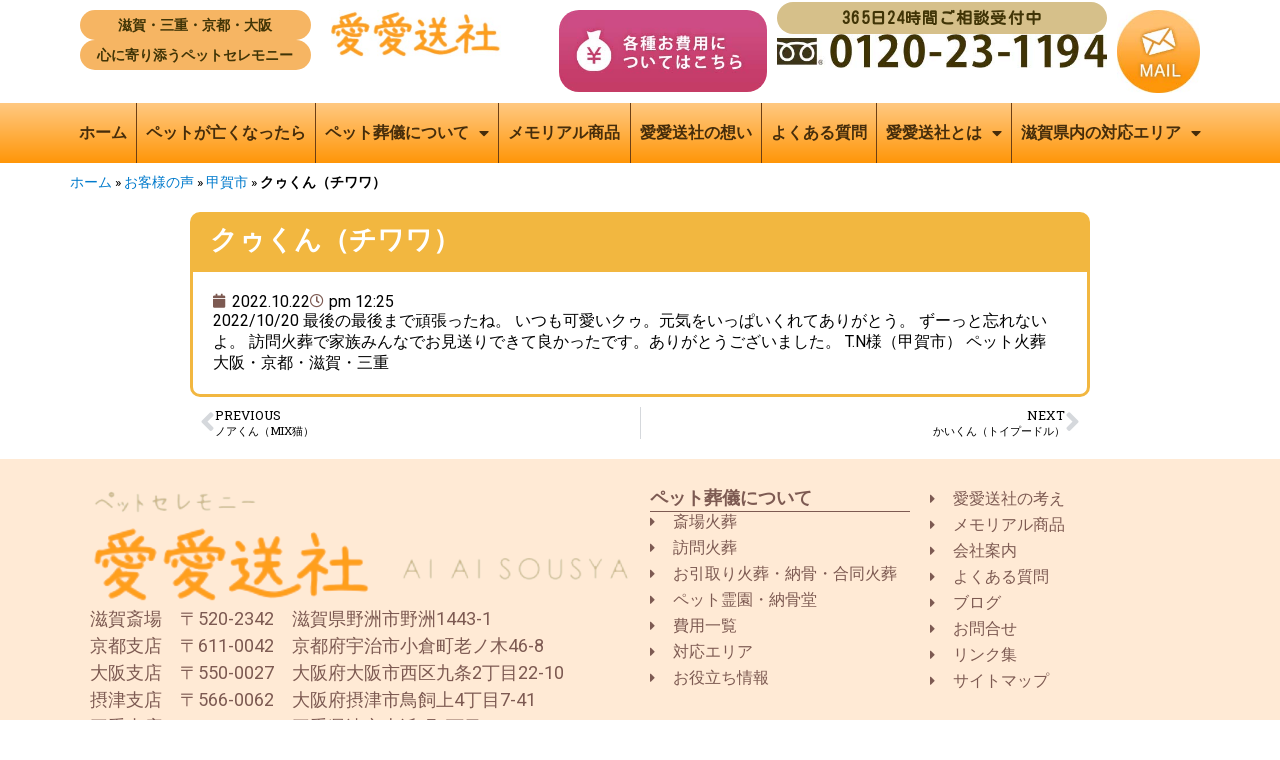

--- FILE ---
content_type: text/html; charset=UTF-8
request_url: https://aiai-sosha.jp/voice/voice-2293/
body_size: 16908
content:
<!DOCTYPE html>
<html lang="ja" class="no-js">
<head>
<!-- Google tag (gtag.js) -->
<script async src="https://www.googletagmanager.com/gtag/js?id=G-W4WRLSJ7WR"></script>
<script> window.dataLayer = window.dataLayer || [];
function gtag(){dataLayer.push(arguments);}
gtag('js', new Date());
gtag('config', 'G-W4WRLSJ7WR');
</script>
<!-- Google tag (gtag.js) -->
<script async src="https://www.googletagmanager.com/gtag/js?id=UA-45159833-1"></script>
<script>
window.dataLayer = window.dataLayer || [];
function gtag(){dataLayer.push(arguments);}
gtag('js', new Date());
gtag('config', 'UA-45159833-1');
</script>
<!-- Global site tag (gtag.js) - Google Ads: 976931608 -->
<script async src="https://www.googletagmanager.com/gtag/js?id=AW-976931608"></script>
<script>
window.dataLayer = window.dataLayer || [];
function gtag(){dataLayer.push(arguments);}
gtag('js', new Date());
gtag('config', 'AW-976931608');
</script>
<!-- Event snippet for メール問い合わせ conversion page --> <script> gtag('event', 'conversion', {'send_to': 'AW-976931608/ZIr5CJGS1YsBEJiW69ED'}); </script>
<!-- Event snippet for HPの電話件数 conversion page In your html page, add the snippet and call gtag_report_conversion when someone clicks on the chosen link or button. --> <script> function gtag_report_conversion(url) { var callback = function () { if (typeof(url) != 'undefined') { window.location = url; } }; gtag('event', 'conversion', { 'send_to': 'AW-976931608/KTlyCJeS1YsBEJiW69ED', 'event_callback': callback }); return false; } </script>
<!-- Global site tag (gtag.js) - Google Ads: 732779186 -->
<script async src="https://www.googletagmanager.com/gtag/js?id=AW-732779186"></script>
<script>
window.dataLayer = window.dataLayer || [];
function gtag(){dataLayer.push(arguments);}
gtag('js', new Date());
gtag('config', 'AW-732779186');
</script>
<!-- Event snippet for メイン remarketing page -->
<script>
gtag('event', 'conversion', {
'send_to': 'AW-732779186/I9soCJfL6qIBELKltd0C',
'value': 1.0,
'currency': 'JPY',
'aw_remarketing_only': true
});
</script>
<!-- Event snippet for 電話発信 conversion page
In your html page, add the snippet and call gtag_report_conversion when someone clicks on the chosen link or button. -->
<script>
function gtag_report_conversion(url) {
var callback = function () {
if (typeof(url) != 'undefined') {
window.location = url;
}
};
gtag('event', 'conversion', {
'send_to': 'AW-732779186/yXjkCK2R2qIBELKltd0C',
'event_callback': callback
});
return false;
}
</script>
<meta charset="UTF-8">
<meta name="viewport" content="width=device-width, initial-scale=1">
<link rel="profile" href="http://gmpg.org/xfn/11">
<script>(function(html){html.className = html.className.replace(/\bno-js\b/,'js')})(document.documentElement);</script>
<meta name='robots' content='index, follow, max-image-preview:large, max-snippet:-1, max-video-preview:-1' />
<!-- This site is optimized with the Yoast SEO plugin v26.7 - https://yoast.com/wordpress/plugins/seo/ -->
<title>クゥくん（チワワ） - 愛愛送社｜ペット葬儀・ペット火葬・出張火葬</title>
<link rel="canonical" href="https://aiai-sosha.jp/voice/voice-2293/" />
<meta property="og:locale" content="ja_JP" />
<meta property="og:type" content="article" />
<meta property="og:title" content="クゥくん（チワワ） - 愛愛送社｜ペット葬儀・ペット火葬・出張火葬" />
<meta property="og:url" content="https://aiai-sosha.jp/voice/voice-2293/" />
<meta property="og:site_name" content="愛愛送社｜ペット葬儀・ペット火葬・出張火葬" />
<meta property="article:modified_time" content="2025-11-25T02:20:14+00:00" />
<meta name="twitter:card" content="summary_large_image" />
<script type="application/ld+json" class="yoast-schema-graph">{"@context":"https://schema.org","@graph":[{"@type":"WebPage","@id":"https://aiai-sosha.jp/voice/voice-2293/","url":"https://aiai-sosha.jp/voice/voice-2293/","name":"クゥくん（チワワ） - 愛愛送社｜ペット葬儀・ペット火葬・出張火葬","isPartOf":{"@id":"https://aiai-sosha.jp/#website"},"datePublished":"2022-10-22T03:25:54+00:00","dateModified":"2025-11-25T02:20:14+00:00","breadcrumb":{"@id":"https://aiai-sosha.jp/voice/voice-2293/#breadcrumb"},"inLanguage":"ja","potentialAction":[{"@type":"ReadAction","target":["https://aiai-sosha.jp/voice/voice-2293/"]}]},{"@type":"BreadcrumbList","@id":"https://aiai-sosha.jp/voice/voice-2293/#breadcrumb","itemListElement":[{"@type":"ListItem","position":1,"name":"ホーム","item":"https://aiai-sosha.jp/"},{"@type":"ListItem","position":2,"name":"お客様の声","item":"https://aiai-sosha.jp/voice/"},{"@type":"ListItem","position":3,"name":"甲賀市","item":"https://aiai-sosha.jp/area/koka/"},{"@type":"ListItem","position":4,"name":"クゥくん（チワワ）"}]},{"@type":"WebSite","@id":"https://aiai-sosha.jp/#website","url":"https://aiai-sosha.jp/","name":"愛愛送社｜ペット葬儀・ペット火葬・出張火葬","description":"愛愛送社の斎場・霊園・納骨堂のご案内です。24時間365日受付、関西圏一円、福井県まで移動火葬も対応させていただきます。京都、滋賀、大阪でペットのお葬式・出張火葬・納骨・お墓・霊園・永代供養は【愛愛送社】にお任せ下さい。","potentialAction":[{"@type":"SearchAction","target":{"@type":"EntryPoint","urlTemplate":"https://aiai-sosha.jp/?s={search_term_string}"},"query-input":{"@type":"PropertyValueSpecification","valueRequired":true,"valueName":"search_term_string"}}],"inLanguage":"ja"}]}</script>
<!-- / Yoast SEO plugin. -->
<link rel='dns-prefetch' href='//fonts.googleapis.com' />
<style id='wp-img-auto-sizes-contain-inline-css' type='text/css'>
img:is([sizes=auto i],[sizes^="auto," i]){contain-intrinsic-size:3000px 1500px}
/*# sourceURL=wp-img-auto-sizes-contain-inline-css */
</style>
<link rel='stylesheet' id='wp-block-library-css' href='//aiai-sosha.jp/wp-content/cache/wpfc-minified/1d0frniz/ffyu5.css' type='text/css' media='all' />
<style id='classic-theme-styles-inline-css' type='text/css'>
/*! This file is auto-generated */
.wp-block-button__link{color:#fff;background-color:#32373c;border-radius:9999px;box-shadow:none;text-decoration:none;padding:calc(.667em + 2px) calc(1.333em + 2px);font-size:1.125em}.wp-block-file__button{background:#32373c;color:#fff;text-decoration:none}
/*# sourceURL=/wp-includes/css/classic-themes.min.css */
</style>
<style id='safe-svg-svg-icon-style-inline-css' type='text/css'>
.safe-svg-cover{text-align:center}.safe-svg-cover .safe-svg-inside{display:inline-block;max-width:100%}.safe-svg-cover svg{fill:currentColor;height:100%;max-height:100%;max-width:100%;width:100%}
/*# sourceURL=https://aiai-sosha.jp/wp-content/plugins/safe-svg/dist/safe-svg-block-frontend.css */
</style>
<style id='global-styles-inline-css' type='text/css'>
:root{--wp--preset--aspect-ratio--square: 1;--wp--preset--aspect-ratio--4-3: 4/3;--wp--preset--aspect-ratio--3-4: 3/4;--wp--preset--aspect-ratio--3-2: 3/2;--wp--preset--aspect-ratio--2-3: 2/3;--wp--preset--aspect-ratio--16-9: 16/9;--wp--preset--aspect-ratio--9-16: 9/16;--wp--preset--color--black: #000000;--wp--preset--color--cyan-bluish-gray: #abb8c3;--wp--preset--color--white: #ffffff;--wp--preset--color--pale-pink: #f78da7;--wp--preset--color--vivid-red: #cf2e2e;--wp--preset--color--luminous-vivid-orange: #ff6900;--wp--preset--color--luminous-vivid-amber: #fcb900;--wp--preset--color--light-green-cyan: #7bdcb5;--wp--preset--color--vivid-green-cyan: #00d084;--wp--preset--color--pale-cyan-blue: #8ed1fc;--wp--preset--color--vivid-cyan-blue: #0693e3;--wp--preset--color--vivid-purple: #9b51e0;--wp--preset--gradient--vivid-cyan-blue-to-vivid-purple: linear-gradient(135deg,rgb(6,147,227) 0%,rgb(155,81,224) 100%);--wp--preset--gradient--light-green-cyan-to-vivid-green-cyan: linear-gradient(135deg,rgb(122,220,180) 0%,rgb(0,208,130) 100%);--wp--preset--gradient--luminous-vivid-amber-to-luminous-vivid-orange: linear-gradient(135deg,rgb(252,185,0) 0%,rgb(255,105,0) 100%);--wp--preset--gradient--luminous-vivid-orange-to-vivid-red: linear-gradient(135deg,rgb(255,105,0) 0%,rgb(207,46,46) 100%);--wp--preset--gradient--very-light-gray-to-cyan-bluish-gray: linear-gradient(135deg,rgb(238,238,238) 0%,rgb(169,184,195) 100%);--wp--preset--gradient--cool-to-warm-spectrum: linear-gradient(135deg,rgb(74,234,220) 0%,rgb(151,120,209) 20%,rgb(207,42,186) 40%,rgb(238,44,130) 60%,rgb(251,105,98) 80%,rgb(254,248,76) 100%);--wp--preset--gradient--blush-light-purple: linear-gradient(135deg,rgb(255,206,236) 0%,rgb(152,150,240) 100%);--wp--preset--gradient--blush-bordeaux: linear-gradient(135deg,rgb(254,205,165) 0%,rgb(254,45,45) 50%,rgb(107,0,62) 100%);--wp--preset--gradient--luminous-dusk: linear-gradient(135deg,rgb(255,203,112) 0%,rgb(199,81,192) 50%,rgb(65,88,208) 100%);--wp--preset--gradient--pale-ocean: linear-gradient(135deg,rgb(255,245,203) 0%,rgb(182,227,212) 50%,rgb(51,167,181) 100%);--wp--preset--gradient--electric-grass: linear-gradient(135deg,rgb(202,248,128) 0%,rgb(113,206,126) 100%);--wp--preset--gradient--midnight: linear-gradient(135deg,rgb(2,3,129) 0%,rgb(40,116,252) 100%);--wp--preset--font-size--small: 13px;--wp--preset--font-size--medium: 20px;--wp--preset--font-size--large: 36px;--wp--preset--font-size--x-large: 42px;--wp--preset--spacing--20: 0.44rem;--wp--preset--spacing--30: 0.67rem;--wp--preset--spacing--40: 1rem;--wp--preset--spacing--50: 1.5rem;--wp--preset--spacing--60: 2.25rem;--wp--preset--spacing--70: 3.38rem;--wp--preset--spacing--80: 5.06rem;--wp--preset--shadow--natural: 6px 6px 9px rgba(0, 0, 0, 0.2);--wp--preset--shadow--deep: 12px 12px 50px rgba(0, 0, 0, 0.4);--wp--preset--shadow--sharp: 6px 6px 0px rgba(0, 0, 0, 0.2);--wp--preset--shadow--outlined: 6px 6px 0px -3px rgb(255, 255, 255), 6px 6px rgb(0, 0, 0);--wp--preset--shadow--crisp: 6px 6px 0px rgb(0, 0, 0);}:where(.is-layout-flex){gap: 0.5em;}:where(.is-layout-grid){gap: 0.5em;}body .is-layout-flex{display: flex;}.is-layout-flex{flex-wrap: wrap;align-items: center;}.is-layout-flex > :is(*, div){margin: 0;}body .is-layout-grid{display: grid;}.is-layout-grid > :is(*, div){margin: 0;}:where(.wp-block-columns.is-layout-flex){gap: 2em;}:where(.wp-block-columns.is-layout-grid){gap: 2em;}:where(.wp-block-post-template.is-layout-flex){gap: 1.25em;}:where(.wp-block-post-template.is-layout-grid){gap: 1.25em;}.has-black-color{color: var(--wp--preset--color--black) !important;}.has-cyan-bluish-gray-color{color: var(--wp--preset--color--cyan-bluish-gray) !important;}.has-white-color{color: var(--wp--preset--color--white) !important;}.has-pale-pink-color{color: var(--wp--preset--color--pale-pink) !important;}.has-vivid-red-color{color: var(--wp--preset--color--vivid-red) !important;}.has-luminous-vivid-orange-color{color: var(--wp--preset--color--luminous-vivid-orange) !important;}.has-luminous-vivid-amber-color{color: var(--wp--preset--color--luminous-vivid-amber) !important;}.has-light-green-cyan-color{color: var(--wp--preset--color--light-green-cyan) !important;}.has-vivid-green-cyan-color{color: var(--wp--preset--color--vivid-green-cyan) !important;}.has-pale-cyan-blue-color{color: var(--wp--preset--color--pale-cyan-blue) !important;}.has-vivid-cyan-blue-color{color: var(--wp--preset--color--vivid-cyan-blue) !important;}.has-vivid-purple-color{color: var(--wp--preset--color--vivid-purple) !important;}.has-black-background-color{background-color: var(--wp--preset--color--black) !important;}.has-cyan-bluish-gray-background-color{background-color: var(--wp--preset--color--cyan-bluish-gray) !important;}.has-white-background-color{background-color: var(--wp--preset--color--white) !important;}.has-pale-pink-background-color{background-color: var(--wp--preset--color--pale-pink) !important;}.has-vivid-red-background-color{background-color: var(--wp--preset--color--vivid-red) !important;}.has-luminous-vivid-orange-background-color{background-color: var(--wp--preset--color--luminous-vivid-orange) !important;}.has-luminous-vivid-amber-background-color{background-color: var(--wp--preset--color--luminous-vivid-amber) !important;}.has-light-green-cyan-background-color{background-color: var(--wp--preset--color--light-green-cyan) !important;}.has-vivid-green-cyan-background-color{background-color: var(--wp--preset--color--vivid-green-cyan) !important;}.has-pale-cyan-blue-background-color{background-color: var(--wp--preset--color--pale-cyan-blue) !important;}.has-vivid-cyan-blue-background-color{background-color: var(--wp--preset--color--vivid-cyan-blue) !important;}.has-vivid-purple-background-color{background-color: var(--wp--preset--color--vivid-purple) !important;}.has-black-border-color{border-color: var(--wp--preset--color--black) !important;}.has-cyan-bluish-gray-border-color{border-color: var(--wp--preset--color--cyan-bluish-gray) !important;}.has-white-border-color{border-color: var(--wp--preset--color--white) !important;}.has-pale-pink-border-color{border-color: var(--wp--preset--color--pale-pink) !important;}.has-vivid-red-border-color{border-color: var(--wp--preset--color--vivid-red) !important;}.has-luminous-vivid-orange-border-color{border-color: var(--wp--preset--color--luminous-vivid-orange) !important;}.has-luminous-vivid-amber-border-color{border-color: var(--wp--preset--color--luminous-vivid-amber) !important;}.has-light-green-cyan-border-color{border-color: var(--wp--preset--color--light-green-cyan) !important;}.has-vivid-green-cyan-border-color{border-color: var(--wp--preset--color--vivid-green-cyan) !important;}.has-pale-cyan-blue-border-color{border-color: var(--wp--preset--color--pale-cyan-blue) !important;}.has-vivid-cyan-blue-border-color{border-color: var(--wp--preset--color--vivid-cyan-blue) !important;}.has-vivid-purple-border-color{border-color: var(--wp--preset--color--vivid-purple) !important;}.has-vivid-cyan-blue-to-vivid-purple-gradient-background{background: var(--wp--preset--gradient--vivid-cyan-blue-to-vivid-purple) !important;}.has-light-green-cyan-to-vivid-green-cyan-gradient-background{background: var(--wp--preset--gradient--light-green-cyan-to-vivid-green-cyan) !important;}.has-luminous-vivid-amber-to-luminous-vivid-orange-gradient-background{background: var(--wp--preset--gradient--luminous-vivid-amber-to-luminous-vivid-orange) !important;}.has-luminous-vivid-orange-to-vivid-red-gradient-background{background: var(--wp--preset--gradient--luminous-vivid-orange-to-vivid-red) !important;}.has-very-light-gray-to-cyan-bluish-gray-gradient-background{background: var(--wp--preset--gradient--very-light-gray-to-cyan-bluish-gray) !important;}.has-cool-to-warm-spectrum-gradient-background{background: var(--wp--preset--gradient--cool-to-warm-spectrum) !important;}.has-blush-light-purple-gradient-background{background: var(--wp--preset--gradient--blush-light-purple) !important;}.has-blush-bordeaux-gradient-background{background: var(--wp--preset--gradient--blush-bordeaux) !important;}.has-luminous-dusk-gradient-background{background: var(--wp--preset--gradient--luminous-dusk) !important;}.has-pale-ocean-gradient-background{background: var(--wp--preset--gradient--pale-ocean) !important;}.has-electric-grass-gradient-background{background: var(--wp--preset--gradient--electric-grass) !important;}.has-midnight-gradient-background{background: var(--wp--preset--gradient--midnight) !important;}.has-small-font-size{font-size: var(--wp--preset--font-size--small) !important;}.has-medium-font-size{font-size: var(--wp--preset--font-size--medium) !important;}.has-large-font-size{font-size: var(--wp--preset--font-size--large) !important;}.has-x-large-font-size{font-size: var(--wp--preset--font-size--x-large) !important;}
:where(.wp-block-post-template.is-layout-flex){gap: 1.25em;}:where(.wp-block-post-template.is-layout-grid){gap: 1.25em;}
:where(.wp-block-term-template.is-layout-flex){gap: 1.25em;}:where(.wp-block-term-template.is-layout-grid){gap: 1.25em;}
:where(.wp-block-columns.is-layout-flex){gap: 2em;}:where(.wp-block-columns.is-layout-grid){gap: 2em;}
:root :where(.wp-block-pullquote){font-size: 1.5em;line-height: 1.6;}
/*# sourceURL=global-styles-inline-css */
</style>
<link rel='stylesheet' id='twentysixteen-fonts-css' href='https://fonts.googleapis.com/css?family=Merriweather%3A400%2C700%2C900%2C400italic%2C700italic%2C900italic%7CMontserrat%3A400%2C700%7CInconsolata%3A400&#038;subset=latin%2Clatin-ext' type='text/css' media='all' />
<link rel='stylesheet' id='genericons-css' href='//aiai-sosha.jp/wp-content/cache/wpfc-minified/er3xtw36/ffyu5.css' type='text/css' media='all' />
<link rel='stylesheet' id='twentysixteen-style-css' href='//aiai-sosha.jp/wp-content/cache/wpfc-minified/6y5cempe/ffyu5.css' type='text/css' media='all' />
<link rel='stylesheet' id='elementor-frontend-css' href='//aiai-sosha.jp/wp-content/cache/wpfc-minified/88zjtcjr/ffyu5.css' type='text/css' media='all' />
<link rel='stylesheet' id='widget-breadcrumbs-css' href='//aiai-sosha.jp/wp-content/cache/wpfc-minified/dqoqd0ge/ffyu5.css' type='text/css' media='all' />
<link rel='stylesheet' id='widget-heading-css' href='//aiai-sosha.jp/wp-content/cache/wpfc-minified/dq2gdray/ffyu5.css' type='text/css' media='all' />
<link rel='stylesheet' id='widget-post-info-css' href='//aiai-sosha.jp/wp-content/cache/wpfc-minified/8iktp4xu/ffyug.css' type='text/css' media='all' />
<link rel='stylesheet' id='widget-icon-list-css' href='//aiai-sosha.jp/wp-content/cache/wpfc-minified/8hxllins/ffyu5.css' type='text/css' media='all' />
<link rel='stylesheet' id='elementor-icons-shared-0-css' href='//aiai-sosha.jp/wp-content/cache/wpfc-minified/7nwjva0w/ffyu5.css' type='text/css' media='all' />
<link rel='stylesheet' id='elementor-icons-fa-regular-css' href='//aiai-sosha.jp/wp-content/cache/wpfc-minified/1p6ui9tf/ffyug.css' type='text/css' media='all' />
<link rel='stylesheet' id='elementor-icons-fa-solid-css' href='//aiai-sosha.jp/wp-content/cache/wpfc-minified/dsh9dkjh/ffyu5.css' type='text/css' media='all' />
<link rel='stylesheet' id='widget-post-navigation-css' href='//aiai-sosha.jp/wp-content/cache/wpfc-minified/8led6j6e/ffyug.css' type='text/css' media='all' />
<link rel='stylesheet' id='elementor-icons-css' href='//aiai-sosha.jp/wp-content/cache/wpfc-minified/eqzvb0e9/ffyu5.css' type='text/css' media='all' />
<link rel='stylesheet' id='elementor-post-2805-css' href='https://aiai-sosha.jp/wp-content/uploads/elementor/css/post-2805.css?ver=1768686812' type='text/css' media='all' />
<link rel='stylesheet' id='elementor-post-2866-css' href='https://aiai-sosha.jp/wp-content/uploads/elementor/css/post-2866.css?ver=1768687137' type='text/css' media='all' />
<link rel='stylesheet' id='ecs-styles-css' href='//aiai-sosha.jp/wp-content/cache/wpfc-minified/kbjk5bm1/ffyu5.css' type='text/css' media='all' />
<link rel='stylesheet' id='elementor-post-16018-css' href='https://aiai-sosha.jp/wp-content/uploads/elementor/css/post-16018.css?ver=1762346935' type='text/css' media='all' />
<link rel='stylesheet' id='elementor-gf-roboto-css' href='https://fonts.googleapis.com/css?family=Roboto:100,100italic,200,200italic,300,300italic,400,400italic,500,500italic,600,600italic,700,700italic,800,800italic,900,900italic&#038;display=swap' type='text/css' media='all' />
<link rel='stylesheet' id='elementor-gf-robotoslab-css' href='https://fonts.googleapis.com/css?family=Roboto+Slab:100,100italic,200,200italic,300,300italic,400,400italic,500,500italic,600,600italic,700,700italic,800,800italic,900,900italic&#038;display=swap' type='text/css' media='all' />
<script type="text/javascript" src="https://aiai-sosha.jp/wp-includes/js/jquery/jquery.min.js?ver=3.7.1" id="jquery-core-js"></script>
<script type="text/javascript" src="https://aiai-sosha.jp/wp-includes/js/jquery/jquery-migrate.min.js?ver=3.4.1" id="jquery-migrate-js"></script>
<script type="text/javascript" id="ecs_ajax_load-js-extra">
/* <![CDATA[ */
var ecs_ajax_params = {"ajaxurl":"https://aiai-sosha.jp/wp-admin/admin-ajax.php","posts":"{\"page\":0,\"voice\":\"voice-2293\",\"post_type\":\"voice\",\"name\":\"voice-2293\",\"error\":\"\",\"m\":\"\",\"p\":0,\"post_parent\":\"\",\"subpost\":\"\",\"subpost_id\":\"\",\"attachment\":\"\",\"attachment_id\":0,\"pagename\":\"\",\"page_id\":0,\"second\":\"\",\"minute\":\"\",\"hour\":\"\",\"day\":0,\"monthnum\":0,\"year\":0,\"w\":0,\"category_name\":\"\",\"tag\":\"\",\"cat\":\"\",\"tag_id\":\"\",\"author\":\"\",\"author_name\":\"\",\"feed\":\"\",\"tb\":\"\",\"paged\":0,\"meta_key\":\"\",\"meta_value\":\"\",\"preview\":\"\",\"s\":\"\",\"sentence\":\"\",\"title\":\"\",\"fields\":\"all\",\"menu_order\":\"\",\"embed\":\"\",\"category__in\":[],\"category__not_in\":[],\"category__and\":[],\"post__in\":[],\"post__not_in\":[],\"post_name__in\":[],\"tag__in\":[],\"tag__not_in\":[],\"tag__and\":[],\"tag_slug__in\":[],\"tag_slug__and\":[],\"post_parent__in\":[],\"post_parent__not_in\":[],\"author__in\":[],\"author__not_in\":[],\"search_columns\":[],\"ignore_sticky_posts\":false,\"suppress_filters\":false,\"cache_results\":true,\"update_post_term_cache\":true,\"update_menu_item_cache\":false,\"lazy_load_term_meta\":true,\"update_post_meta_cache\":true,\"posts_per_page\":6,\"nopaging\":false,\"comments_per_page\":\"50\",\"no_found_rows\":false,\"order\":\"DESC\"}"};
//# sourceURL=ecs_ajax_load-js-extra
/* ]]> */
</script>
<script type="text/javascript" src="https://aiai-sosha.jp/wp-content/plugins/ele-custom-skin/assets/js/ecs_ajax_pagination.js?ver=3.1.9" id="ecs_ajax_load-js"></script>
<script type="text/javascript" src="https://aiai-sosha.jp/wp-content/plugins/ele-custom-skin/assets/js/ecs.js?ver=3.1.9" id="ecs-script-js"></script>
<meta name="generator" content="WordPress 6.9" />
<meta property="og:title" content="クゥくん（チワワ）" />
<meta property="og:description" content="愛愛送社の斎場・霊園・納骨堂のご案内です。24時間365日受付、関西圏一円、福井県まで移動火葬も対応させていただきます。京都、滋賀、大阪でペットのお葬式・出張火葬・納骨・お墓・霊園・永代供養は【愛愛送社】にお任せ下さい。" />
<meta property="og:type" content="article" />
<meta property="og:url" content="https://aiai-sosha.jp/voice/voice-2293/" />
<meta property="og:image" content="https://aiai-sosha.jp/wp-content/uploads/2022/12/aiaisosha-OGP-300x158.jpg" />
<meta property="og:image:width" content="300" />
<meta property="og:image:height" content="158" />
<meta property="og:image:alt" content="火葬炉・葬儀場、納骨堂を完備した斎場火葬・ご自宅や思い出の場所で火葬が出来る訪問火葬ならペットセレモニー愛愛送社にご相談ください。" />
<meta property="og:site_name" content="愛愛送社｜ペット葬儀・ペット火葬・出張火葬" />
<meta name="generator" content="Elementor 3.34.1; features: additional_custom_breakpoints; settings: css_print_method-external, google_font-enabled, font_display-swap">
<style>
.e-con.e-parent:nth-of-type(n+4):not(.e-lazyloaded):not(.e-no-lazyload),
.e-con.e-parent:nth-of-type(n+4):not(.e-lazyloaded):not(.e-no-lazyload) * {
background-image: none !important;
}
@media screen and (max-height: 1024px) {
.e-con.e-parent:nth-of-type(n+3):not(.e-lazyloaded):not(.e-no-lazyload),
.e-con.e-parent:nth-of-type(n+3):not(.e-lazyloaded):not(.e-no-lazyload) * {
background-image: none !important;
}
}
@media screen and (max-height: 640px) {
.e-con.e-parent:nth-of-type(n+2):not(.e-lazyloaded):not(.e-no-lazyload),
.e-con.e-parent:nth-of-type(n+2):not(.e-lazyloaded):not(.e-no-lazyload) * {
background-image: none !important;
}
}
</style>
<link rel="icon" href="https://aiai-sosha.jp/wp-content/uploads/2022/12/cropped-favicon-aiaisosha-32x32.png" sizes="32x32" />
<link rel="icon" href="https://aiai-sosha.jp/wp-content/uploads/2022/12/cropped-favicon-aiaisosha-192x192.png" sizes="192x192" />
<link rel="apple-touch-icon" href="https://aiai-sosha.jp/wp-content/uploads/2022/12/cropped-favicon-aiaisosha-180x180.png" />
<meta name="msapplication-TileImage" content="https://aiai-sosha.jp/wp-content/uploads/2022/12/cropped-favicon-aiaisosha-270x270.png" />
</head>
<body class="wp-singular voice-template-default single single-voice postid-2293 wp-theme-analogengine no-sidebar elementor-default elementor-template-full-width elementor-kit-2805 elementor-page-2866">
<!-- Event snippet for 電話/費用/フォーム送信 conversion page -->
<script>
window.addEventListener('DOMContentLoaded', function() {
document.querySelectorAll('[href*="tel:"]').forEach(function(link){
link.addEventListener('click', function() {
gtag('event', 'tel_click');
});
});
});
window.addEventListener('DOMContentLoaded', function() {
document.querySelectorAll('[href*="/price:"]').forEach(function(link){
link.addEventListener('click', function() {
gtag('event', 'price_click');
});
});
});
window.addEventListener('DOMContentLoaded', function() {
document.querySelectorAll('[type="submit"]').forEach(function(link){
link.addEventListener('click', function() {
gtag('event', 'submit');
});
});
});
</script>
<header data-elementor-type="header" data-elementor-id="2645" class="elementor elementor-2645" data-elementor-post-type="elementor_library">
<div class="elementor-element elementor-element-3f97761 elementor-hidden-tablet elementor-hidden-mobile e-flex e-con-boxed e-con e-parent" data-id="3f97761" data-element_type="container">
<div class="e-con-inner">
<a class="elementor-element elementor-element-98d3e11 e-con-full e-flex e-con e-child" data-id="98d3e11" data-element_type="container" href="/">
<div class="elementor-element elementor-element-41965b7 elementor-widget elementor-widget-heading" data-id="41965b7" data-element_type="widget" data-widget_type="heading.default">
<div class="elementor-widget-container">
<div class="elementor-heading-title elementor-size-default">滋賀・三重・京都・大阪</div>				</div>
</div>
<div class="elementor-element elementor-element-4b9d4b6 elementor-widget elementor-widget-heading" data-id="4b9d4b6" data-element_type="widget" data-widget_type="heading.default">
<div class="elementor-widget-container">
<div class="elementor-heading-title elementor-size-default">心に寄り添うペットセレモニー</div>				</div>
</div>
</a>
<a class="elementor-element elementor-element-ad42e41 e-con-full e-flex e-con e-child" data-id="ad42e41" data-element_type="container" data-settings="{&quot;background_background&quot;:&quot;classic&quot;}" href="/">
<div class="elementor-element elementor-element-dfeda38 elementor-widget elementor-widget-image" data-id="dfeda38" data-element_type="widget" data-widget_type="image.default">
<div class="elementor-widget-container">
<img width="352" height="98" src="https://aiai-sosha.jp/wp-content/uploads/2022/10/logo-white.jpg" class="attachment-large size-large wp-image-2638" alt="愛愛送社" srcset="https://aiai-sosha.jp/wp-content/uploads/2022/10/logo-white.jpg 352w, https://aiai-sosha.jp/wp-content/uploads/2022/10/logo-white-300x84.jpg 300w" sizes="(max-width: 352px) 85vw, 352px" />															</div>
</div>
</a>
<div class="elementor-element elementor-element-9f8fadb e-con-full e-flex e-con e-child" data-id="9f8fadb" data-element_type="container">
<div class="elementor-element elementor-element-1b4e73b elementor-widget elementor-widget-image" data-id="1b4e73b" data-element_type="widget" data-widget_type="image.default">
<div class="elementor-widget-container">
<a href="/about/price.html">
<img width="366" height="145" src="https://aiai-sosha.jp/wp-content/uploads/2022/10/price_bar_02.jpg" class="attachment-large size-large wp-image-7021" alt="" srcset="https://aiai-sosha.jp/wp-content/uploads/2022/10/price_bar_02.jpg 366w, https://aiai-sosha.jp/wp-content/uploads/2022/10/price_bar_02-300x119.jpg 300w" sizes="(max-width: 366px) 85vw, 366px" />								</a>
</div>
</div>
</div>
<div class="elementor-element elementor-element-eeb47db e-con-full e-flex e-con e-child" data-id="eeb47db" data-element_type="container">
<div class="elementor-element elementor-element-cb31280 elementor-widget elementor-widget-heading" data-id="cb31280" data-element_type="widget" data-widget_type="heading.default">
<div class="elementor-widget-container">
<div class="elementor-heading-title elementor-size-default">365日24時間ご相談受付中</div>				</div>
</div>
<div class="elementor-element elementor-element-f85c361 elementor-widget elementor-widget-image" data-id="f85c361" data-element_type="widget" data-widget_type="image.default">
<div class="elementor-widget-container">
<img width="593" height="61" src="https://aiai-sosha.jp/wp-content/uploads/2022/10/tel_bar.jpg" class="attachment-large size-large wp-image-6985" alt="" srcset="https://aiai-sosha.jp/wp-content/uploads/2022/10/tel_bar.jpg 593w, https://aiai-sosha.jp/wp-content/uploads/2022/10/tel_bar-300x31.jpg 300w" sizes="(max-width: 593px) 85vw, 593px" />															</div>
</div>
</div>
<div class="elementor-element elementor-element-2c831c9 e-con-full e-flex e-con e-child" data-id="2c831c9" data-element_type="container">
<div class="elementor-element elementor-element-8616181 elementor-widget elementor-widget-image" data-id="8616181" data-element_type="widget" data-widget_type="image.default">
<div class="elementor-widget-container">
<a href="/contact/">
<img width="146" height="146" src="https://aiai-sosha.jp/wp-content/uploads/2022/10/contact_bar_101.jpg" class="attachment-large size-large wp-image-6983" alt="" />								</a>
</div>
</div>
</div>
</div>
</div>
<div class="elementor-element elementor-element-a6c707a elementor-hidden-tablet elementor-hidden-mobile e-flex e-con-boxed e-con e-parent" data-id="a6c707a" data-element_type="container" data-settings="{&quot;background_background&quot;:&quot;gradient&quot;}">
<div class="e-con-inner">
<div class="elementor-element elementor-element-64f997f elementor-nav-menu__align-justify elementor-nav-menu--dropdown-tablet elementor-nav-menu__text-align-aside elementor-nav-menu--toggle elementor-nav-menu--burger elementor-widget elementor-widget-nav-menu" data-id="64f997f" data-element_type="widget" data-settings="{&quot;layout&quot;:&quot;horizontal&quot;,&quot;submenu_icon&quot;:{&quot;value&quot;:&quot;&lt;i class=\&quot;fas fa-caret-down\&quot; aria-hidden=\&quot;true\&quot;&gt;&lt;\/i&gt;&quot;,&quot;library&quot;:&quot;fa-solid&quot;},&quot;toggle&quot;:&quot;burger&quot;}" data-widget_type="nav-menu.default">
<div class="elementor-widget-container">
<nav aria-label="メニュー" class="elementor-nav-menu--main elementor-nav-menu__container elementor-nav-menu--layout-horizontal e--pointer-background e--animation-shutter-in-horizontal">
<ul id="menu-1-64f997f" class="elementor-nav-menu"><li class="menu-item menu-item-type-custom menu-item-object-custom menu-item-2646"><a href="/" class="elementor-item">ホーム</a></li>
<li class="menu-item menu-item-type-post_type menu-item-object-page menu-item-7288"><a href="https://aiai-sosha.jp/passaway.html" class="elementor-item">ペットが亡くなったら</a></li>
<li class="menu-item menu-item-type-custom menu-item-object-custom menu-item-has-children menu-item-4656"><a class="elementor-item">ペット葬儀について</a>
<ul class="sub-menu elementor-nav-menu--dropdown">
<li class="menu-item menu-item-type-post_type menu-item-object-page menu-item-2709"><a href="https://aiai-sosha.jp/about/ceremony1.html" class="elementor-sub-item">斎場火葬</a></li>
<li class="menu-item menu-item-type-post_type menu-item-object-page menu-item-2708"><a href="https://aiai-sosha.jp/about/ceremony2.html" class="elementor-sub-item">訪問火葬</a></li>
<li class="menu-item menu-item-type-post_type menu-item-object-page menu-item-2707"><a href="https://aiai-sosha.jp/about/ceremony3.html" class="elementor-sub-item">お引取り火葬・納骨・合同火葬</a></li>
<li class="menu-item menu-item-type-post_type menu-item-object-page menu-item-2671"><a href="https://aiai-sosha.jp/about/tree-garden.html" class="elementor-sub-item">ペット霊園・納骨堂</a></li>
<li class="menu-item menu-item-type-post_type menu-item-object-page menu-item-2710"><a href="https://aiai-sosha.jp/about/price.html" class="elementor-sub-item">費用一覧</a></li>
<li class="menu-item menu-item-type-taxonomy menu-item-object-category menu-item-3781"><a href="https://aiai-sosha.jp/column/" class="elementor-sub-item">お役立ち情報</a></li>
<li class="menu-item menu-item-type-custom menu-item-object-custom menu-item-10338"><a href="http://aiaisousha.blog.fc2.com/" class="elementor-sub-item">ブログ</a></li>
</ul>
</li>
<li class="menu-item menu-item-type-post_type menu-item-object-page menu-item-2669"><a href="https://aiai-sosha.jp/goods.html" class="elementor-item">メモリアル商品</a></li>
<li class="menu-item menu-item-type-post_type menu-item-object-page menu-item-2705"><a href="https://aiai-sosha.jp/idea.html" class="elementor-item">愛愛送社の想い</a></li>
<li class="menu-item menu-item-type-post_type menu-item-object-page menu-item-2667"><a href="https://aiai-sosha.jp/qa.html" class="elementor-item">よくある質問</a></li>
<li class="menu-item menu-item-type-custom menu-item-object-custom menu-item-has-children menu-item-10339"><a class="elementor-item">愛愛送社とは</a>
<ul class="sub-menu elementor-nav-menu--dropdown">
<li class="menu-item menu-item-type-post_type menu-item-object-page menu-item-2668"><a href="https://aiai-sosha.jp/company.html" class="elementor-sub-item">愛愛送社とは</a></li>
<li class="menu-item menu-item-type-custom menu-item-object-custom menu-item-10340"><a href="/link.html/" class="elementor-sub-item">リンク集</a></li>
</ul>
</li>
<li class="menu-item menu-item-type-custom menu-item-object-custom menu-item-has-children menu-item-6140"><a class="elementor-item">滋賀県内の対応エリア</a>
<ul class="sub-menu elementor-nav-menu--dropdown">
<li class="menu-item menu-item-type-post_type menu-item-object-page menu-item-6141"><a href="https://aiai-sosha.jp/area/" class="elementor-sub-item">対応エリア</a></li>
<li class="menu-item menu-item-type-custom menu-item-object-custom menu-item-has-children menu-item-6160"><a class="elementor-sub-item">湖西地域</a>
<ul class="sub-menu elementor-nav-menu--dropdown">
<li class="menu-item menu-item-type-post_type menu-item-object-page menu-item-6153"><a href="https://aiai-sosha.jp/about/shiga-introduction/takashima/" class="elementor-sub-item">高島市</a></li>
</ul>
</li>
<li class="menu-item menu-item-type-custom menu-item-object-custom menu-item-has-children menu-item-6161"><a class="elementor-sub-item">湖北地域</a>
<ul class="sub-menu elementor-nav-menu--dropdown">
<li class="menu-item menu-item-type-post_type menu-item-object-page menu-item-6146"><a href="https://aiai-sosha.jp/about/shiga-introduction/nagahama/" class="elementor-sub-item">長浜市</a></li>
<li class="menu-item menu-item-type-post_type menu-item-object-page menu-item-6154"><a href="https://aiai-sosha.jp/about/shiga-introduction/maibara/" class="elementor-sub-item">米原市</a></li>
</ul>
</li>
<li class="menu-item menu-item-type-custom menu-item-object-custom menu-item-has-children menu-item-6162"><a class="elementor-sub-item">湖東地域</a>
<ul class="sub-menu elementor-nav-menu--dropdown">
<li class="menu-item menu-item-type-post_type menu-item-object-page menu-item-6144"><a href="https://aiai-sosha.jp/about/shiga-introduction/hikone/" class="elementor-sub-item">彦根市</a></li>
<li class="menu-item menu-item-type-post_type menu-item-object-page menu-item-6148"><a href="https://aiai-sosha.jp/about/shiga-introduction/oumihachiman/" class="elementor-sub-item">近江八幡市</a></li>
<li class="menu-item menu-item-type-post_type menu-item-object-page menu-item-6143"><a href="https://aiai-sosha.jp/about/shiga-introduction/higashioumi/" class="elementor-sub-item">東近江市</a></li>
<li class="menu-item menu-item-type-post_type menu-item-object-page menu-item-6155"><a href="https://aiai-sosha.jp/about/shiga-introduction/gamougun/" class="elementor-sub-item">蒲生郡（日野町・竜王町）</a></li>
<li class="menu-item menu-item-type-post_type menu-item-object-page menu-item-6156"><a href="https://aiai-sosha.jp/about/shiga-introduction/echigun-aisho/" class="elementor-sub-item">愛知郡愛荘町</a></li>
<li class="menu-item menu-item-type-post_type menu-item-object-page menu-item-6157"><a href="https://aiai-sosha.jp/about/shiga-introduction/inukamigun/" class="elementor-sub-item">犬上郡</a></li>
</ul>
</li>
<li class="menu-item menu-item-type-custom menu-item-object-custom menu-item-has-children menu-item-6163"><a class="elementor-sub-item">湖南地域</a>
<ul class="sub-menu elementor-nav-menu--dropdown">
<li class="menu-item menu-item-type-post_type menu-item-object-page menu-item-6142"><a href="https://aiai-sosha.jp/about/shiga-introduction/otsu/" class="elementor-sub-item">大津市</a></li>
<li class="menu-item menu-item-type-post_type menu-item-object-page menu-item-6147"><a href="https://aiai-sosha.jp/about/shiga-introduction/kusatsu/" class="elementor-sub-item">草津市</a></li>
<li class="menu-item menu-item-type-post_type menu-item-object-page menu-item-6149"><a href="https://aiai-sosha.jp/about/shiga-introduction/moriyama/" class="elementor-sub-item">守山市</a></li>
<li class="menu-item menu-item-type-post_type menu-item-object-page menu-item-6150"><a href="https://aiai-sosha.jp/about/shiga-introduction/rittou/" class="elementor-sub-item">栗東市</a></li>
<li class="menu-item menu-item-type-post_type menu-item-object-page menu-item-6145"><a href="https://aiai-sosha.jp/about/shiga-introduction/koka/" class="elementor-sub-item">甲賀市</a></li>
<li class="menu-item menu-item-type-post_type menu-item-object-page menu-item-6152"><a href="https://aiai-sosha.jp/about/shiga-introduction/yasu/" class="elementor-sub-item">野洲市</a></li>
<li class="menu-item menu-item-type-post_type menu-item-object-page menu-item-6151"><a href="https://aiai-sosha.jp/about/shiga-introduction/konan/" class="elementor-sub-item">湖南市</a></li>
</ul>
</li>
</ul>
</li>
</ul>			</nav>
<div class="elementor-menu-toggle" role="button" tabindex="0" aria-label="Menu Toggle" aria-expanded="false">
<i aria-hidden="true" role="presentation" class="elementor-menu-toggle__icon--open eicon-menu-bar"></i><i aria-hidden="true" role="presentation" class="elementor-menu-toggle__icon--close eicon-close"></i>		</div>
<nav class="elementor-nav-menu--dropdown elementor-nav-menu__container" aria-hidden="true">
<ul id="menu-2-64f997f" class="elementor-nav-menu"><li class="menu-item menu-item-type-custom menu-item-object-custom menu-item-2646"><a href="/" class="elementor-item" tabindex="-1">ホーム</a></li>
<li class="menu-item menu-item-type-post_type menu-item-object-page menu-item-7288"><a href="https://aiai-sosha.jp/passaway.html" class="elementor-item" tabindex="-1">ペットが亡くなったら</a></li>
<li class="menu-item menu-item-type-custom menu-item-object-custom menu-item-has-children menu-item-4656"><a class="elementor-item" tabindex="-1">ペット葬儀について</a>
<ul class="sub-menu elementor-nav-menu--dropdown">
<li class="menu-item menu-item-type-post_type menu-item-object-page menu-item-2709"><a href="https://aiai-sosha.jp/about/ceremony1.html" class="elementor-sub-item" tabindex="-1">斎場火葬</a></li>
<li class="menu-item menu-item-type-post_type menu-item-object-page menu-item-2708"><a href="https://aiai-sosha.jp/about/ceremony2.html" class="elementor-sub-item" tabindex="-1">訪問火葬</a></li>
<li class="menu-item menu-item-type-post_type menu-item-object-page menu-item-2707"><a href="https://aiai-sosha.jp/about/ceremony3.html" class="elementor-sub-item" tabindex="-1">お引取り火葬・納骨・合同火葬</a></li>
<li class="menu-item menu-item-type-post_type menu-item-object-page menu-item-2671"><a href="https://aiai-sosha.jp/about/tree-garden.html" class="elementor-sub-item" tabindex="-1">ペット霊園・納骨堂</a></li>
<li class="menu-item menu-item-type-post_type menu-item-object-page menu-item-2710"><a href="https://aiai-sosha.jp/about/price.html" class="elementor-sub-item" tabindex="-1">費用一覧</a></li>
<li class="menu-item menu-item-type-taxonomy menu-item-object-category menu-item-3781"><a href="https://aiai-sosha.jp/column/" class="elementor-sub-item" tabindex="-1">お役立ち情報</a></li>
<li class="menu-item menu-item-type-custom menu-item-object-custom menu-item-10338"><a href="http://aiaisousha.blog.fc2.com/" class="elementor-sub-item" tabindex="-1">ブログ</a></li>
</ul>
</li>
<li class="menu-item menu-item-type-post_type menu-item-object-page menu-item-2669"><a href="https://aiai-sosha.jp/goods.html" class="elementor-item" tabindex="-1">メモリアル商品</a></li>
<li class="menu-item menu-item-type-post_type menu-item-object-page menu-item-2705"><a href="https://aiai-sosha.jp/idea.html" class="elementor-item" tabindex="-1">愛愛送社の想い</a></li>
<li class="menu-item menu-item-type-post_type menu-item-object-page menu-item-2667"><a href="https://aiai-sosha.jp/qa.html" class="elementor-item" tabindex="-1">よくある質問</a></li>
<li class="menu-item menu-item-type-custom menu-item-object-custom menu-item-has-children menu-item-10339"><a class="elementor-item" tabindex="-1">愛愛送社とは</a>
<ul class="sub-menu elementor-nav-menu--dropdown">
<li class="menu-item menu-item-type-post_type menu-item-object-page menu-item-2668"><a href="https://aiai-sosha.jp/company.html" class="elementor-sub-item" tabindex="-1">愛愛送社とは</a></li>
<li class="menu-item menu-item-type-custom menu-item-object-custom menu-item-10340"><a href="/link.html/" class="elementor-sub-item" tabindex="-1">リンク集</a></li>
</ul>
</li>
<li class="menu-item menu-item-type-custom menu-item-object-custom menu-item-has-children menu-item-6140"><a class="elementor-item" tabindex="-1">滋賀県内の対応エリア</a>
<ul class="sub-menu elementor-nav-menu--dropdown">
<li class="menu-item menu-item-type-post_type menu-item-object-page menu-item-6141"><a href="https://aiai-sosha.jp/area/" class="elementor-sub-item" tabindex="-1">対応エリア</a></li>
<li class="menu-item menu-item-type-custom menu-item-object-custom menu-item-has-children menu-item-6160"><a class="elementor-sub-item" tabindex="-1">湖西地域</a>
<ul class="sub-menu elementor-nav-menu--dropdown">
<li class="menu-item menu-item-type-post_type menu-item-object-page menu-item-6153"><a href="https://aiai-sosha.jp/about/shiga-introduction/takashima/" class="elementor-sub-item" tabindex="-1">高島市</a></li>
</ul>
</li>
<li class="menu-item menu-item-type-custom menu-item-object-custom menu-item-has-children menu-item-6161"><a class="elementor-sub-item" tabindex="-1">湖北地域</a>
<ul class="sub-menu elementor-nav-menu--dropdown">
<li class="menu-item menu-item-type-post_type menu-item-object-page menu-item-6146"><a href="https://aiai-sosha.jp/about/shiga-introduction/nagahama/" class="elementor-sub-item" tabindex="-1">長浜市</a></li>
<li class="menu-item menu-item-type-post_type menu-item-object-page menu-item-6154"><a href="https://aiai-sosha.jp/about/shiga-introduction/maibara/" class="elementor-sub-item" tabindex="-1">米原市</a></li>
</ul>
</li>
<li class="menu-item menu-item-type-custom menu-item-object-custom menu-item-has-children menu-item-6162"><a class="elementor-sub-item" tabindex="-1">湖東地域</a>
<ul class="sub-menu elementor-nav-menu--dropdown">
<li class="menu-item menu-item-type-post_type menu-item-object-page menu-item-6144"><a href="https://aiai-sosha.jp/about/shiga-introduction/hikone/" class="elementor-sub-item" tabindex="-1">彦根市</a></li>
<li class="menu-item menu-item-type-post_type menu-item-object-page menu-item-6148"><a href="https://aiai-sosha.jp/about/shiga-introduction/oumihachiman/" class="elementor-sub-item" tabindex="-1">近江八幡市</a></li>
<li class="menu-item menu-item-type-post_type menu-item-object-page menu-item-6143"><a href="https://aiai-sosha.jp/about/shiga-introduction/higashioumi/" class="elementor-sub-item" tabindex="-1">東近江市</a></li>
<li class="menu-item menu-item-type-post_type menu-item-object-page menu-item-6155"><a href="https://aiai-sosha.jp/about/shiga-introduction/gamougun/" class="elementor-sub-item" tabindex="-1">蒲生郡（日野町・竜王町）</a></li>
<li class="menu-item menu-item-type-post_type menu-item-object-page menu-item-6156"><a href="https://aiai-sosha.jp/about/shiga-introduction/echigun-aisho/" class="elementor-sub-item" tabindex="-1">愛知郡愛荘町</a></li>
<li class="menu-item menu-item-type-post_type menu-item-object-page menu-item-6157"><a href="https://aiai-sosha.jp/about/shiga-introduction/inukamigun/" class="elementor-sub-item" tabindex="-1">犬上郡</a></li>
</ul>
</li>
<li class="menu-item menu-item-type-custom menu-item-object-custom menu-item-has-children menu-item-6163"><a class="elementor-sub-item" tabindex="-1">湖南地域</a>
<ul class="sub-menu elementor-nav-menu--dropdown">
<li class="menu-item menu-item-type-post_type menu-item-object-page menu-item-6142"><a href="https://aiai-sosha.jp/about/shiga-introduction/otsu/" class="elementor-sub-item" tabindex="-1">大津市</a></li>
<li class="menu-item menu-item-type-post_type menu-item-object-page menu-item-6147"><a href="https://aiai-sosha.jp/about/shiga-introduction/kusatsu/" class="elementor-sub-item" tabindex="-1">草津市</a></li>
<li class="menu-item menu-item-type-post_type menu-item-object-page menu-item-6149"><a href="https://aiai-sosha.jp/about/shiga-introduction/moriyama/" class="elementor-sub-item" tabindex="-1">守山市</a></li>
<li class="menu-item menu-item-type-post_type menu-item-object-page menu-item-6150"><a href="https://aiai-sosha.jp/about/shiga-introduction/rittou/" class="elementor-sub-item" tabindex="-1">栗東市</a></li>
<li class="menu-item menu-item-type-post_type menu-item-object-page menu-item-6145"><a href="https://aiai-sosha.jp/about/shiga-introduction/koka/" class="elementor-sub-item" tabindex="-1">甲賀市</a></li>
<li class="menu-item menu-item-type-post_type menu-item-object-page menu-item-6152"><a href="https://aiai-sosha.jp/about/shiga-introduction/yasu/" class="elementor-sub-item" tabindex="-1">野洲市</a></li>
<li class="menu-item menu-item-type-post_type menu-item-object-page menu-item-6151"><a href="https://aiai-sosha.jp/about/shiga-introduction/konan/" class="elementor-sub-item" tabindex="-1">湖南市</a></li>
</ul>
</li>
</ul>
</li>
</ul>			</nav>
</div>
</div>
</div>
</div>
<div class="elementor-element elementor-element-cde4b43 elementor-hidden-desktop e-flex e-con-boxed e-con e-parent" data-id="cde4b43" data-element_type="container">
<div class="e-con-inner">
<div class="elementor-element elementor-element-43a15cd e-con-full e-flex e-con e-child" data-id="43a15cd" data-element_type="container">
<div class="elementor-element elementor-element-074fb35 elementor-widget-mobile__width-initial elementor-widget elementor-widget-image" data-id="074fb35" data-element_type="widget" data-widget_type="image.default">
<div class="elementor-widget-container">
<a href="/">
<img width="434" height="54" src="https://aiai-sosha.jp/wp-content/uploads/2022/10/header_logo_s_2023.jpg" class="attachment-large size-large wp-image-8061" alt="" srcset="https://aiai-sosha.jp/wp-content/uploads/2022/10/header_logo_s_2023.jpg 434w, https://aiai-sosha.jp/wp-content/uploads/2022/10/header_logo_s_2023-300x37.jpg 300w" sizes="(max-width: 434px) 85vw, 434px" />								</a>
</div>
</div>
</div>
<div class="elementor-element elementor-element-a5eb7a2 e-con-full e-flex e-con e-child" data-id="a5eb7a2" data-element_type="container">
<div class="elementor-element elementor-element-7dbafe1 elementor-nav-menu__align-justify elementor-nav-menu--stretch elementor-nav-menu--dropdown-tablet elementor-nav-menu__text-align-aside elementor-nav-menu--toggle elementor-nav-menu--burger elementor-widget elementor-widget-nav-menu" data-id="7dbafe1" data-element_type="widget" data-settings="{&quot;full_width&quot;:&quot;stretch&quot;,&quot;layout&quot;:&quot;horizontal&quot;,&quot;submenu_icon&quot;:{&quot;value&quot;:&quot;&lt;i class=\&quot;fas fa-caret-down\&quot; aria-hidden=\&quot;true\&quot;&gt;&lt;\/i&gt;&quot;,&quot;library&quot;:&quot;fa-solid&quot;},&quot;toggle&quot;:&quot;burger&quot;}" data-widget_type="nav-menu.default">
<div class="elementor-widget-container">
<nav aria-label="メニュー" class="elementor-nav-menu--main elementor-nav-menu__container elementor-nav-menu--layout-horizontal e--pointer-underline e--animation-fade">
<ul id="menu-1-7dbafe1" class="elementor-nav-menu"><li class="menu-item menu-item-type-custom menu-item-object-custom menu-item-2646"><a href="/" class="elementor-item">ホーム</a></li>
<li class="menu-item menu-item-type-post_type menu-item-object-page menu-item-7288"><a href="https://aiai-sosha.jp/passaway.html" class="elementor-item">ペットが亡くなったら</a></li>
<li class="menu-item menu-item-type-custom menu-item-object-custom menu-item-has-children menu-item-4656"><a class="elementor-item">ペット葬儀について</a>
<ul class="sub-menu elementor-nav-menu--dropdown">
<li class="menu-item menu-item-type-post_type menu-item-object-page menu-item-2709"><a href="https://aiai-sosha.jp/about/ceremony1.html" class="elementor-sub-item">斎場火葬</a></li>
<li class="menu-item menu-item-type-post_type menu-item-object-page menu-item-2708"><a href="https://aiai-sosha.jp/about/ceremony2.html" class="elementor-sub-item">訪問火葬</a></li>
<li class="menu-item menu-item-type-post_type menu-item-object-page menu-item-2707"><a href="https://aiai-sosha.jp/about/ceremony3.html" class="elementor-sub-item">お引取り火葬・納骨・合同火葬</a></li>
<li class="menu-item menu-item-type-post_type menu-item-object-page menu-item-2671"><a href="https://aiai-sosha.jp/about/tree-garden.html" class="elementor-sub-item">ペット霊園・納骨堂</a></li>
<li class="menu-item menu-item-type-post_type menu-item-object-page menu-item-2710"><a href="https://aiai-sosha.jp/about/price.html" class="elementor-sub-item">費用一覧</a></li>
<li class="menu-item menu-item-type-taxonomy menu-item-object-category menu-item-3781"><a href="https://aiai-sosha.jp/column/" class="elementor-sub-item">お役立ち情報</a></li>
<li class="menu-item menu-item-type-custom menu-item-object-custom menu-item-10338"><a href="http://aiaisousha.blog.fc2.com/" class="elementor-sub-item">ブログ</a></li>
</ul>
</li>
<li class="menu-item menu-item-type-post_type menu-item-object-page menu-item-2669"><a href="https://aiai-sosha.jp/goods.html" class="elementor-item">メモリアル商品</a></li>
<li class="menu-item menu-item-type-post_type menu-item-object-page menu-item-2705"><a href="https://aiai-sosha.jp/idea.html" class="elementor-item">愛愛送社の想い</a></li>
<li class="menu-item menu-item-type-post_type menu-item-object-page menu-item-2667"><a href="https://aiai-sosha.jp/qa.html" class="elementor-item">よくある質問</a></li>
<li class="menu-item menu-item-type-custom menu-item-object-custom menu-item-has-children menu-item-10339"><a class="elementor-item">愛愛送社とは</a>
<ul class="sub-menu elementor-nav-menu--dropdown">
<li class="menu-item menu-item-type-post_type menu-item-object-page menu-item-2668"><a href="https://aiai-sosha.jp/company.html" class="elementor-sub-item">愛愛送社とは</a></li>
<li class="menu-item menu-item-type-custom menu-item-object-custom menu-item-10340"><a href="/link.html/" class="elementor-sub-item">リンク集</a></li>
</ul>
</li>
<li class="menu-item menu-item-type-custom menu-item-object-custom menu-item-has-children menu-item-6140"><a class="elementor-item">滋賀県内の対応エリア</a>
<ul class="sub-menu elementor-nav-menu--dropdown">
<li class="menu-item menu-item-type-post_type menu-item-object-page menu-item-6141"><a href="https://aiai-sosha.jp/area/" class="elementor-sub-item">対応エリア</a></li>
<li class="menu-item menu-item-type-custom menu-item-object-custom menu-item-has-children menu-item-6160"><a class="elementor-sub-item">湖西地域</a>
<ul class="sub-menu elementor-nav-menu--dropdown">
<li class="menu-item menu-item-type-post_type menu-item-object-page menu-item-6153"><a href="https://aiai-sosha.jp/about/shiga-introduction/takashima/" class="elementor-sub-item">高島市</a></li>
</ul>
</li>
<li class="menu-item menu-item-type-custom menu-item-object-custom menu-item-has-children menu-item-6161"><a class="elementor-sub-item">湖北地域</a>
<ul class="sub-menu elementor-nav-menu--dropdown">
<li class="menu-item menu-item-type-post_type menu-item-object-page menu-item-6146"><a href="https://aiai-sosha.jp/about/shiga-introduction/nagahama/" class="elementor-sub-item">長浜市</a></li>
<li class="menu-item menu-item-type-post_type menu-item-object-page menu-item-6154"><a href="https://aiai-sosha.jp/about/shiga-introduction/maibara/" class="elementor-sub-item">米原市</a></li>
</ul>
</li>
<li class="menu-item menu-item-type-custom menu-item-object-custom menu-item-has-children menu-item-6162"><a class="elementor-sub-item">湖東地域</a>
<ul class="sub-menu elementor-nav-menu--dropdown">
<li class="menu-item menu-item-type-post_type menu-item-object-page menu-item-6144"><a href="https://aiai-sosha.jp/about/shiga-introduction/hikone/" class="elementor-sub-item">彦根市</a></li>
<li class="menu-item menu-item-type-post_type menu-item-object-page menu-item-6148"><a href="https://aiai-sosha.jp/about/shiga-introduction/oumihachiman/" class="elementor-sub-item">近江八幡市</a></li>
<li class="menu-item menu-item-type-post_type menu-item-object-page menu-item-6143"><a href="https://aiai-sosha.jp/about/shiga-introduction/higashioumi/" class="elementor-sub-item">東近江市</a></li>
<li class="menu-item menu-item-type-post_type menu-item-object-page menu-item-6155"><a href="https://aiai-sosha.jp/about/shiga-introduction/gamougun/" class="elementor-sub-item">蒲生郡（日野町・竜王町）</a></li>
<li class="menu-item menu-item-type-post_type menu-item-object-page menu-item-6156"><a href="https://aiai-sosha.jp/about/shiga-introduction/echigun-aisho/" class="elementor-sub-item">愛知郡愛荘町</a></li>
<li class="menu-item menu-item-type-post_type menu-item-object-page menu-item-6157"><a href="https://aiai-sosha.jp/about/shiga-introduction/inukamigun/" class="elementor-sub-item">犬上郡</a></li>
</ul>
</li>
<li class="menu-item menu-item-type-custom menu-item-object-custom menu-item-has-children menu-item-6163"><a class="elementor-sub-item">湖南地域</a>
<ul class="sub-menu elementor-nav-menu--dropdown">
<li class="menu-item menu-item-type-post_type menu-item-object-page menu-item-6142"><a href="https://aiai-sosha.jp/about/shiga-introduction/otsu/" class="elementor-sub-item">大津市</a></li>
<li class="menu-item menu-item-type-post_type menu-item-object-page menu-item-6147"><a href="https://aiai-sosha.jp/about/shiga-introduction/kusatsu/" class="elementor-sub-item">草津市</a></li>
<li class="menu-item menu-item-type-post_type menu-item-object-page menu-item-6149"><a href="https://aiai-sosha.jp/about/shiga-introduction/moriyama/" class="elementor-sub-item">守山市</a></li>
<li class="menu-item menu-item-type-post_type menu-item-object-page menu-item-6150"><a href="https://aiai-sosha.jp/about/shiga-introduction/rittou/" class="elementor-sub-item">栗東市</a></li>
<li class="menu-item menu-item-type-post_type menu-item-object-page menu-item-6145"><a href="https://aiai-sosha.jp/about/shiga-introduction/koka/" class="elementor-sub-item">甲賀市</a></li>
<li class="menu-item menu-item-type-post_type menu-item-object-page menu-item-6152"><a href="https://aiai-sosha.jp/about/shiga-introduction/yasu/" class="elementor-sub-item">野洲市</a></li>
<li class="menu-item menu-item-type-post_type menu-item-object-page menu-item-6151"><a href="https://aiai-sosha.jp/about/shiga-introduction/konan/" class="elementor-sub-item">湖南市</a></li>
</ul>
</li>
</ul>
</li>
</ul>			</nav>
<div class="elementor-menu-toggle" role="button" tabindex="0" aria-label="Menu Toggle" aria-expanded="false">
<i aria-hidden="true" role="presentation" class="elementor-menu-toggle__icon--open eicon-menu-bar"></i><i aria-hidden="true" role="presentation" class="elementor-menu-toggle__icon--close eicon-close"></i>		</div>
<nav class="elementor-nav-menu--dropdown elementor-nav-menu__container" aria-hidden="true">
<ul id="menu-2-7dbafe1" class="elementor-nav-menu"><li class="menu-item menu-item-type-custom menu-item-object-custom menu-item-2646"><a href="/" class="elementor-item" tabindex="-1">ホーム</a></li>
<li class="menu-item menu-item-type-post_type menu-item-object-page menu-item-7288"><a href="https://aiai-sosha.jp/passaway.html" class="elementor-item" tabindex="-1">ペットが亡くなったら</a></li>
<li class="menu-item menu-item-type-custom menu-item-object-custom menu-item-has-children menu-item-4656"><a class="elementor-item" tabindex="-1">ペット葬儀について</a>
<ul class="sub-menu elementor-nav-menu--dropdown">
<li class="menu-item menu-item-type-post_type menu-item-object-page menu-item-2709"><a href="https://aiai-sosha.jp/about/ceremony1.html" class="elementor-sub-item" tabindex="-1">斎場火葬</a></li>
<li class="menu-item menu-item-type-post_type menu-item-object-page menu-item-2708"><a href="https://aiai-sosha.jp/about/ceremony2.html" class="elementor-sub-item" tabindex="-1">訪問火葬</a></li>
<li class="menu-item menu-item-type-post_type menu-item-object-page menu-item-2707"><a href="https://aiai-sosha.jp/about/ceremony3.html" class="elementor-sub-item" tabindex="-1">お引取り火葬・納骨・合同火葬</a></li>
<li class="menu-item menu-item-type-post_type menu-item-object-page menu-item-2671"><a href="https://aiai-sosha.jp/about/tree-garden.html" class="elementor-sub-item" tabindex="-1">ペット霊園・納骨堂</a></li>
<li class="menu-item menu-item-type-post_type menu-item-object-page menu-item-2710"><a href="https://aiai-sosha.jp/about/price.html" class="elementor-sub-item" tabindex="-1">費用一覧</a></li>
<li class="menu-item menu-item-type-taxonomy menu-item-object-category menu-item-3781"><a href="https://aiai-sosha.jp/column/" class="elementor-sub-item" tabindex="-1">お役立ち情報</a></li>
<li class="menu-item menu-item-type-custom menu-item-object-custom menu-item-10338"><a href="http://aiaisousha.blog.fc2.com/" class="elementor-sub-item" tabindex="-1">ブログ</a></li>
</ul>
</li>
<li class="menu-item menu-item-type-post_type menu-item-object-page menu-item-2669"><a href="https://aiai-sosha.jp/goods.html" class="elementor-item" tabindex="-1">メモリアル商品</a></li>
<li class="menu-item menu-item-type-post_type menu-item-object-page menu-item-2705"><a href="https://aiai-sosha.jp/idea.html" class="elementor-item" tabindex="-1">愛愛送社の想い</a></li>
<li class="menu-item menu-item-type-post_type menu-item-object-page menu-item-2667"><a href="https://aiai-sosha.jp/qa.html" class="elementor-item" tabindex="-1">よくある質問</a></li>
<li class="menu-item menu-item-type-custom menu-item-object-custom menu-item-has-children menu-item-10339"><a class="elementor-item" tabindex="-1">愛愛送社とは</a>
<ul class="sub-menu elementor-nav-menu--dropdown">
<li class="menu-item menu-item-type-post_type menu-item-object-page menu-item-2668"><a href="https://aiai-sosha.jp/company.html" class="elementor-sub-item" tabindex="-1">愛愛送社とは</a></li>
<li class="menu-item menu-item-type-custom menu-item-object-custom menu-item-10340"><a href="/link.html/" class="elementor-sub-item" tabindex="-1">リンク集</a></li>
</ul>
</li>
<li class="menu-item menu-item-type-custom menu-item-object-custom menu-item-has-children menu-item-6140"><a class="elementor-item" tabindex="-1">滋賀県内の対応エリア</a>
<ul class="sub-menu elementor-nav-menu--dropdown">
<li class="menu-item menu-item-type-post_type menu-item-object-page menu-item-6141"><a href="https://aiai-sosha.jp/area/" class="elementor-sub-item" tabindex="-1">対応エリア</a></li>
<li class="menu-item menu-item-type-custom menu-item-object-custom menu-item-has-children menu-item-6160"><a class="elementor-sub-item" tabindex="-1">湖西地域</a>
<ul class="sub-menu elementor-nav-menu--dropdown">
<li class="menu-item menu-item-type-post_type menu-item-object-page menu-item-6153"><a href="https://aiai-sosha.jp/about/shiga-introduction/takashima/" class="elementor-sub-item" tabindex="-1">高島市</a></li>
</ul>
</li>
<li class="menu-item menu-item-type-custom menu-item-object-custom menu-item-has-children menu-item-6161"><a class="elementor-sub-item" tabindex="-1">湖北地域</a>
<ul class="sub-menu elementor-nav-menu--dropdown">
<li class="menu-item menu-item-type-post_type menu-item-object-page menu-item-6146"><a href="https://aiai-sosha.jp/about/shiga-introduction/nagahama/" class="elementor-sub-item" tabindex="-1">長浜市</a></li>
<li class="menu-item menu-item-type-post_type menu-item-object-page menu-item-6154"><a href="https://aiai-sosha.jp/about/shiga-introduction/maibara/" class="elementor-sub-item" tabindex="-1">米原市</a></li>
</ul>
</li>
<li class="menu-item menu-item-type-custom menu-item-object-custom menu-item-has-children menu-item-6162"><a class="elementor-sub-item" tabindex="-1">湖東地域</a>
<ul class="sub-menu elementor-nav-menu--dropdown">
<li class="menu-item menu-item-type-post_type menu-item-object-page menu-item-6144"><a href="https://aiai-sosha.jp/about/shiga-introduction/hikone/" class="elementor-sub-item" tabindex="-1">彦根市</a></li>
<li class="menu-item menu-item-type-post_type menu-item-object-page menu-item-6148"><a href="https://aiai-sosha.jp/about/shiga-introduction/oumihachiman/" class="elementor-sub-item" tabindex="-1">近江八幡市</a></li>
<li class="menu-item menu-item-type-post_type menu-item-object-page menu-item-6143"><a href="https://aiai-sosha.jp/about/shiga-introduction/higashioumi/" class="elementor-sub-item" tabindex="-1">東近江市</a></li>
<li class="menu-item menu-item-type-post_type menu-item-object-page menu-item-6155"><a href="https://aiai-sosha.jp/about/shiga-introduction/gamougun/" class="elementor-sub-item" tabindex="-1">蒲生郡（日野町・竜王町）</a></li>
<li class="menu-item menu-item-type-post_type menu-item-object-page menu-item-6156"><a href="https://aiai-sosha.jp/about/shiga-introduction/echigun-aisho/" class="elementor-sub-item" tabindex="-1">愛知郡愛荘町</a></li>
<li class="menu-item menu-item-type-post_type menu-item-object-page menu-item-6157"><a href="https://aiai-sosha.jp/about/shiga-introduction/inukamigun/" class="elementor-sub-item" tabindex="-1">犬上郡</a></li>
</ul>
</li>
<li class="menu-item menu-item-type-custom menu-item-object-custom menu-item-has-children menu-item-6163"><a class="elementor-sub-item" tabindex="-1">湖南地域</a>
<ul class="sub-menu elementor-nav-menu--dropdown">
<li class="menu-item menu-item-type-post_type menu-item-object-page menu-item-6142"><a href="https://aiai-sosha.jp/about/shiga-introduction/otsu/" class="elementor-sub-item" tabindex="-1">大津市</a></li>
<li class="menu-item menu-item-type-post_type menu-item-object-page menu-item-6147"><a href="https://aiai-sosha.jp/about/shiga-introduction/kusatsu/" class="elementor-sub-item" tabindex="-1">草津市</a></li>
<li class="menu-item menu-item-type-post_type menu-item-object-page menu-item-6149"><a href="https://aiai-sosha.jp/about/shiga-introduction/moriyama/" class="elementor-sub-item" tabindex="-1">守山市</a></li>
<li class="menu-item menu-item-type-post_type menu-item-object-page menu-item-6150"><a href="https://aiai-sosha.jp/about/shiga-introduction/rittou/" class="elementor-sub-item" tabindex="-1">栗東市</a></li>
<li class="menu-item menu-item-type-post_type menu-item-object-page menu-item-6145"><a href="https://aiai-sosha.jp/about/shiga-introduction/koka/" class="elementor-sub-item" tabindex="-1">甲賀市</a></li>
<li class="menu-item menu-item-type-post_type menu-item-object-page menu-item-6152"><a href="https://aiai-sosha.jp/about/shiga-introduction/yasu/" class="elementor-sub-item" tabindex="-1">野洲市</a></li>
<li class="menu-item menu-item-type-post_type menu-item-object-page menu-item-6151"><a href="https://aiai-sosha.jp/about/shiga-introduction/konan/" class="elementor-sub-item" tabindex="-1">湖南市</a></li>
</ul>
</li>
</ul>
</li>
</ul>			</nav>
</div>
</div>
</div>
</div>
</div>
</header>
<div data-elementor-type="single-post" data-elementor-id="2866" class="elementor elementor-2866 elementor-location-single post-2293 voice type-voice status-publish hentry area-koka" data-elementor-post-type="elementor_library">
<div class="elementor-element elementor-element-7a4e683 e-flex e-con-boxed e-con e-parent" data-id="7a4e683" data-element_type="container">
<div class="e-con-inner">
<div class="elementor-element elementor-element-f391a19 elementor-widget elementor-widget-breadcrumbs" data-id="f391a19" data-element_type="widget" data-widget_type="breadcrumbs.default">
<div class="elementor-widget-container">
<p id="breadcrumbs"><span><span><a href="https://aiai-sosha.jp/">ホーム</a></span> » <span><a href="https://aiai-sosha.jp/voice/">お客様の声</a></span> » <span><a href="https://aiai-sosha.jp/area/koka/">甲賀市</a></span> » <span class="breadcrumb_last" aria-current="page"><strong>クゥくん（チワワ）</strong></span></span></p>				</div>
</div>
</div>
</div>
<div class="elementor-element elementor-element-85c0c77 e-flex e-con-boxed e-con e-parent" data-id="85c0c77" data-element_type="container">
<div class="e-con-inner">
<div class="elementor-element elementor-element-5b5adb6 e-flex e-con-boxed e-con e-child" data-id="5b5adb6" data-element_type="container" data-settings="{&quot;background_background&quot;:&quot;classic&quot;}">
<div class="e-con-inner">
<div class="elementor-element elementor-element-8d8839c elementor-widget elementor-widget-theme-post-title elementor-page-title elementor-widget-heading" data-id="8d8839c" data-element_type="widget" data-widget_type="theme-post-title.default">
<div class="elementor-widget-container">
<h1 class="elementor-heading-title elementor-size-default">クゥくん（チワワ）</h1>				</div>
</div>
</div>
</div>
<div class="elementor-element elementor-element-2cd546c e-flex e-con-boxed e-con e-child" data-id="2cd546c" data-element_type="container" data-settings="{&quot;background_background&quot;:&quot;classic&quot;}">
<div class="e-con-inner">
<div class="elementor-element elementor-element-9c14af7 elementor-widget elementor-widget-post-info" data-id="9c14af7" data-element_type="widget" data-widget_type="post-info.default">
<div class="elementor-widget-container">
<ul class="elementor-inline-items elementor-icon-list-items elementor-post-info">
<li class="elementor-icon-list-item elementor-repeater-item-2743edb elementor-inline-item" itemprop="datePublished">
<span class="elementor-icon-list-icon">
<i aria-hidden="true" class="fas fa-calendar"></i>							</span>
<span class="elementor-icon-list-text elementor-post-info__item elementor-post-info__item--type-date">
<time>2022.10.22</time>					</span>
</li>
<li class="elementor-icon-list-item elementor-repeater-item-d93aab0 elementor-inline-item">
<span class="elementor-icon-list-icon">
<i aria-hidden="true" class="far fa-clock"></i>							</span>
<span class="elementor-icon-list-text elementor-post-info__item elementor-post-info__item--type-time">
<time>pm 12:25</time>					</span>
</li>
</ul>
</div>
</div>
<div class="elementor-element elementor-element-06228e0 elementor-widget elementor-widget-text-editor" data-id="06228e0" data-element_type="widget" data-widget_type="text-editor.default">
<div class="elementor-widget-container">
2022/10/20
最後の最後まで頑張ったね。
いつも可愛いクゥ。元気をいっぱいくれてありがとう。
ずーっと忘れないよ。
訪問火葬で家族みんなでお見送りできて良かったです。ありがとうございました。
T.N様（甲賀市）
ペット火葬　大阪・京都・滋賀・三重								</div>
</div>
</div>
</div>
<div class="elementor-element elementor-element-961c728 e-flex e-con-boxed e-con e-child" data-id="961c728" data-element_type="container">
<div class="e-con-inner">
<div class="elementor-element elementor-element-31a340a elementor-post-navigation-borders-yes elementor-widget elementor-widget-post-navigation" data-id="31a340a" data-element_type="widget" data-widget_type="post-navigation.default">
<div class="elementor-widget-container">
<div class="elementor-post-navigation" role="navigation" aria-label="Post Navigation">
<div class="elementor-post-navigation__prev elementor-post-navigation__link">
<a href="https://aiai-sosha.jp/voice/voice-2292/" rel="prev"><span class="post-navigation__arrow-wrapper post-navigation__arrow-prev"><i aria-hidden="true" class="fas fa-angle-left"></i><span class="elementor-screen-only">Prev</span></span><span class="elementor-post-navigation__link__prev"><span class="post-navigation__prev--label">Previous</span><span class="post-navigation__prev--title">ノアくん（MIX猫）</span></span></a>			</div>
<div class="elementor-post-navigation__separator-wrapper">
<div class="elementor-post-navigation__separator"></div>
</div>
<div class="elementor-post-navigation__next elementor-post-navigation__link">
<a href="https://aiai-sosha.jp/voice/voice-2294/" rel="next"><span class="elementor-post-navigation__link__next"><span class="post-navigation__next--label">Next</span><span class="post-navigation__next--title">かいくん（トイプードル）</span></span><span class="post-navigation__arrow-wrapper post-navigation__arrow-next"><i aria-hidden="true" class="fas fa-angle-right"></i><span class="elementor-screen-only">Next</span></span></a>			</div>
</div>
</div>
</div>
</div>
</div>
</div>
</div>
</div>

<footer data-elementor-type="footer" data-elementor-id="11" class="elementor elementor-11" data-elementor-post-type="elementor_library">
<div class="elementor-element elementor-element-fca58b6 elementor-hidden-mobile e-flex e-con-boxed e-con e-parent" data-id="fca58b6" data-element_type="container" data-settings="{&quot;background_background&quot;:&quot;classic&quot;}">
<div class="e-con-inner">
<div class="elementor-element elementor-element-1225305 e-flex e-con-boxed e-con e-child" data-id="1225305" data-element_type="container">
<div class="e-con-inner">
<div class="elementor-element elementor-element-f5af270 e-con-full e-flex e-con e-child" data-id="f5af270" data-element_type="container">
<div class="elementor-element elementor-element-677f70b elementor-widget elementor-widget-image" data-id="677f70b" data-element_type="widget" data-widget_type="image.default">
<div class="elementor-widget-container">
<a href="/">
<img width="687" height="148" src="https://aiai-sosha.jp/wp-content/uploads/2022/10/logo.png" class="attachment-large size-large wp-image-2637" alt="ペットセレモニー愛愛送社" srcset="https://aiai-sosha.jp/wp-content/uploads/2022/10/logo.png 687w, https://aiai-sosha.jp/wp-content/uploads/2022/10/logo-300x65.png 300w" sizes="(max-width: 709px) 85vw, (max-width: 909px) 67vw, (max-width: 984px) 61vw, (max-width: 1362px) 45vw, 600px" />								</a>
</div>
</div>
<div class="elementor-element elementor-element-27299bc elementor-widget elementor-widget-text-editor" data-id="27299bc" data-element_type="widget" data-widget_type="text-editor.default">
<div class="elementor-widget-container">
<p>滋賀斎場　〒520-2342　滋賀県野洲市野洲1443-1<br />京都支店　〒611-0042　京都府宇治市小倉町老ノ木46-8<br />大阪支店　〒550-0027　大阪府大阪市西区九条2丁目22-10<br />摂津支店　〒566-0062　大阪府摂津市鳥飼上4丁目7-41<br />三重支店　〒514-0008　三重県津市上浜町2丁目36<br />徳島支店　〒772-0012　徳島県鳴門市撫養町小桑島前組133-1</p>								</div>
</div>
</div>
<div class="elementor-element elementor-element-7852ef2 e-con-full e-flex e-con e-child" data-id="7852ef2" data-element_type="container">
<div class="elementor-element elementor-element-737ca3d elementor-widget elementor-widget-heading" data-id="737ca3d" data-element_type="widget" data-widget_type="heading.default">
<div class="elementor-widget-container">
<div class="elementor-heading-title elementor-size-small">ペット葬儀について</div>				</div>
</div>
<div class="elementor-element elementor-element-396731a elementor-icon-list--layout-traditional elementor-list-item-link-full_width elementor-widget elementor-widget-icon-list" data-id="396731a" data-element_type="widget" data-widget_type="icon-list.default">
<div class="elementor-widget-container">
<ul class="elementor-icon-list-items">
<li class="elementor-icon-list-item">
<a href="/about/ceremony1.html">
<span class="elementor-icon-list-icon">
<i aria-hidden="true" class="fas fa-caret-right"></i>						</span>
<span class="elementor-icon-list-text">斎場火葬</span>
</a>
</li>
<li class="elementor-icon-list-item">
<a href="/about/ceremony2.html">
<span class="elementor-icon-list-icon">
<i aria-hidden="true" class="fas fa-caret-right"></i>						</span>
<span class="elementor-icon-list-text"> 訪問火葬</span>
</a>
</li>
<li class="elementor-icon-list-item">
<a href="/about/ceremony3.html">
<span class="elementor-icon-list-icon">
<i aria-hidden="true" class="fas fa-caret-right"></i>						</span>
<span class="elementor-icon-list-text"> お引取り火葬・納骨・合同火葬</span>
</a>
</li>
<li class="elementor-icon-list-item">
<a href="/about/tree-garden.html">
<span class="elementor-icon-list-icon">
<i aria-hidden="true" class="fas fa-caret-right"></i>						</span>
<span class="elementor-icon-list-text">ペット霊園・納骨堂</span>
</a>
</li>
<li class="elementor-icon-list-item">
<a href="/about/price.html">
<span class="elementor-icon-list-icon">
<i aria-hidden="true" class="fas fa-caret-right"></i>						</span>
<span class="elementor-icon-list-text">費用一覧</span>
</a>
</li>
<li class="elementor-icon-list-item">
<a href="/area/">
<span class="elementor-icon-list-icon">
<i aria-hidden="true" class="fas fa-caret-right"></i>						</span>
<span class="elementor-icon-list-text">対応エリア</span>
</a>
</li>
<li class="elementor-icon-list-item">
<a href="/column/">
<span class="elementor-icon-list-icon">
<i aria-hidden="true" class="fas fa-caret-right"></i>						</span>
<span class="elementor-icon-list-text">お役立ち情報</span>
</a>
</li>
</ul>
</div>
</div>
</div>
<div class="elementor-element elementor-element-7929d57 e-con-full e-flex e-con e-child" data-id="7929d57" data-element_type="container">
<div class="elementor-element elementor-element-e7e5cef elementor-icon-list--layout-traditional elementor-list-item-link-full_width elementor-widget elementor-widget-icon-list" data-id="e7e5cef" data-element_type="widget" data-widget_type="icon-list.default">
<div class="elementor-widget-container">
<ul class="elementor-icon-list-items">
<li class="elementor-icon-list-item">
<a href="/idea.html">
<span class="elementor-icon-list-icon">
<i aria-hidden="true" class="fas fa-caret-right"></i>						</span>
<span class="elementor-icon-list-text">愛愛送社の考え</span>
</a>
</li>
<li class="elementor-icon-list-item">
<a href="/goods.html">
<span class="elementor-icon-list-icon">
<i aria-hidden="true" class="fas fa-caret-right"></i>						</span>
<span class="elementor-icon-list-text">メモリアル商品</span>
</a>
</li>
<li class="elementor-icon-list-item">
<a href="/company.html">
<span class="elementor-icon-list-icon">
<i aria-hidden="true" class="fas fa-caret-right"></i>						</span>
<span class="elementor-icon-list-text">会社案内</span>
</a>
</li>
<li class="elementor-icon-list-item">
<a href="/qa.html">
<span class="elementor-icon-list-icon">
<i aria-hidden="true" class="fas fa-caret-right"></i>						</span>
<span class="elementor-icon-list-text">よくある質問</span>
</a>
</li>
<li class="elementor-icon-list-item">
<a href="http://aiaisousha.blog.fc2.com/">
<span class="elementor-icon-list-icon">
<i aria-hidden="true" class="fas fa-caret-right"></i>						</span>
<span class="elementor-icon-list-text">ブログ</span>
</a>
</li>
<li class="elementor-icon-list-item">
<a href="/contact/">
<span class="elementor-icon-list-icon">
<i aria-hidden="true" class="fas fa-caret-right"></i>						</span>
<span class="elementor-icon-list-text">お問合せ</span>
</a>
</li>
<li class="elementor-icon-list-item">
<a href="/link.html">
<span class="elementor-icon-list-icon">
<i aria-hidden="true" class="fas fa-caret-right"></i>						</span>
<span class="elementor-icon-list-text">リンク集</span>
</a>
</li>
<li class="elementor-icon-list-item">
<a href="/sitemap.html">
<span class="elementor-icon-list-icon">
<i aria-hidden="true" class="fas fa-caret-right"></i>						</span>
<span class="elementor-icon-list-text">サイトマップ</span>
</a>
</li>
</ul>
</div>
</div>
</div>
</div>
</div>
<div class="elementor-element elementor-element-8179fea e-flex e-con-boxed e-con e-child" data-id="8179fea" data-element_type="container">
<div class="e-con-inner">
<div class="elementor-element elementor-element-d33ac7f elementor-widget elementor-widget-heading" data-id="d33ac7f" data-element_type="widget" data-widget_type="heading.default">
<div class="elementor-widget-container">
<div class="elementor-heading-title elementor-size-small">滋賀県内の対応エリア</div>				</div>
</div>
<div class="elementor-element elementor-element-7fb52b4 elementor-icon-list--layout-inline elementor-list-item-link-full_width elementor-widget elementor-widget-icon-list" data-id="7fb52b4" data-element_type="widget" data-widget_type="icon-list.default">
<div class="elementor-widget-container">
<ul class="elementor-icon-list-items elementor-inline-items">
<li class="elementor-icon-list-item elementor-inline-item">
<a href="/about/shiga-introduction/otsu/">
<span class="elementor-icon-list-text">大津市</span>
</a>
</li>
<li class="elementor-icon-list-item elementor-inline-item">
<a href="/about/shiga-introduction/higashioumi/">
<span class="elementor-icon-list-text">東近江市</span>
</a>
</li>
<li class="elementor-icon-list-item elementor-inline-item">
<a href="/about/shiga-introduction/hikone/">
<span class="elementor-icon-list-text">彦根市</span>
</a>
</li>
<li class="elementor-icon-list-item elementor-inline-item">
<a href="/about/shiga-introduction/koka/">
<span class="elementor-icon-list-text">甲賀市</span>
</a>
</li>
<li class="elementor-icon-list-item elementor-inline-item">
<a href="/about/shiga-introduction/nagahama/">
<span class="elementor-icon-list-text">長浜市</span>
</a>
</li>
<li class="elementor-icon-list-item elementor-inline-item">
<a href="/about/shiga-introduction/kusatsu/">
<span class="elementor-icon-list-text">草津市</span>
</a>
</li>
<li class="elementor-icon-list-item elementor-inline-item">
<a href="/about/shiga-introduction/oumihachiman/">
<span class="elementor-icon-list-text">近江八幡市</span>
</a>
</li>
<li class="elementor-icon-list-item elementor-inline-item">
<a href="/about/shiga-introduction/moriyama/">
<span class="elementor-icon-list-text">守山市</span>
</a>
</li>
<li class="elementor-icon-list-item elementor-inline-item">
<a href="/about/shiga-introduction/rittou/">
<span class="elementor-icon-list-text">栗東市</span>
</a>
</li>
<li class="elementor-icon-list-item elementor-inline-item">
<a href="/about/shiga-introduction/konan/">
<span class="elementor-icon-list-text">湖南市</span>
</a>
</li>
<li class="elementor-icon-list-item elementor-inline-item">
<a href="/about/shiga-introduction/yasu/">
<span class="elementor-icon-list-text">野洲市</span>
</a>
</li>
<li class="elementor-icon-list-item elementor-inline-item">
<a href="/about/shiga-introduction/takashima/">
<span class="elementor-icon-list-text">高島市</span>
</a>
</li>
<li class="elementor-icon-list-item elementor-inline-item">
<a href="/about/shiga-introduction/maibara/">
<span class="elementor-icon-list-text">米原市</span>
</a>
</li>
<li class="elementor-icon-list-item elementor-inline-item">
<a href="/about/shiga-introduction/echigun-aisho/">
<span class="elementor-icon-list-text">愛知郡愛荘町</span>
</a>
</li>
<li class="elementor-icon-list-item elementor-inline-item">
<a href="/about/shiga-introduction/gamougun/">
<span class="elementor-icon-list-text">蒲生郡（日野町・竜王町）</span>
</a>
</li>
<li class="elementor-icon-list-item elementor-inline-item">
<a href="/about/shiga-introduction/inukamigun/">
<span class="elementor-icon-list-text">犬上郡（豊郷町・甲良町・多賀町）</span>
</a>
</li>
</ul>
</div>
</div>
</div>
</div>
</div>
</div>
<div class="elementor-element elementor-element-f1776eb elementor-hidden-tablet elementor-hidden-mobile e-flex e-con-boxed e-con e-parent" data-id="f1776eb" data-element_type="container" data-settings="{&quot;background_background&quot;:&quot;gradient&quot;}">
<div class="e-con-inner">
<div class="elementor-element elementor-element-a553200 e-con-full e-flex e-con e-child" data-id="a553200" data-element_type="container">
<div class="elementor-element elementor-element-c8cd8da elementor-widget elementor-widget-heading" data-id="c8cd8da" data-element_type="widget" data-widget_type="heading.default">
<div class="elementor-widget-container">
<div class="elementor-heading-title elementor-size-small">大切なペットがお亡くなりになられた際はご連絡ください</div>				</div>
</div>
</div>
<div class="elementor-element elementor-element-bb704b7 e-con-full e-flex e-con e-child" data-id="bb704b7" data-element_type="container">
<div class="elementor-element elementor-element-03f3754 elementor-widget elementor-widget-heading" data-id="03f3754" data-element_type="widget" data-widget_type="heading.default">
<div class="elementor-widget-container">
<div class="elementor-heading-title elementor-size-default">お電話でのお問い合わせ</div>				</div>
</div>
<div class="elementor-element elementor-element-de6c82d elementor-widget elementor-widget-image" data-id="de6c82d" data-element_type="widget" data-widget_type="image.default">
<div class="elementor-widget-container">
<img src="https://aiai-sosha.jp/wp-content/uploads/2022/10/tel_bar_header.png" title="tel_bar_header" alt="tel_bar_header" loading="lazy" />															</div>
</div>
<div class="elementor-element elementor-element-60a4363 elementor-widget elementor-widget-heading" data-id="60a4363" data-element_type="widget" data-widget_type="heading.default">
<div class="elementor-widget-container">
<div class="elementor-heading-title elementor-size-default">365日24時間ご相談受付中</div>				</div>
</div>
</div>
<div class="elementor-element elementor-element-881fa34 e-con-full e-flex e-con e-child" data-id="881fa34" data-element_type="container">
<div class="elementor-element elementor-element-6b1e065 elementor-widget elementor-widget-image" data-id="6b1e065" data-element_type="widget" data-widget_type="image.default">
<div class="elementor-widget-container">
<a href="/about/price.html">
<img width="275" height="109" src="https://aiai-sosha.jp/wp-content/uploads/2022/10/price_bar_footer.png" class="attachment-large size-large wp-image-6992" alt="" />								</a>
</div>
</div>
</div>
<div class="elementor-element elementor-element-40dc084 e-con-full e-flex e-con e-child" data-id="40dc084" data-element_type="container">
<div class="elementor-element elementor-element-3db6713 elementor-widget elementor-widget-image" data-id="3db6713" data-element_type="widget" data-widget_type="image.default">
<div class="elementor-widget-container">
<a href="/contact/">
<img width="366" height="145" src="https://aiai-sosha.jp/wp-content/uploads/2022/10/mail-w.png" class="attachment-large size-large wp-image-4212" alt="メールでのお問い合わせ" srcset="https://aiai-sosha.jp/wp-content/uploads/2022/10/mail-w.png 366w, https://aiai-sosha.jp/wp-content/uploads/2022/10/mail-w-300x119.png 300w" sizes="(max-width: 366px) 85vw, 366px" />								</a>
</div>
</div>
</div>
</div>
</div>
<div class="elementor-element elementor-element-2be9010 elementor-hidden-desktop e-flex e-con-boxed e-con e-parent" data-id="2be9010" data-element_type="container" data-settings="{&quot;background_background&quot;:&quot;classic&quot;,&quot;sticky&quot;:&quot;bottom&quot;,&quot;sticky_on&quot;:[&quot;tablet&quot;,&quot;mobile&quot;],&quot;sticky_offset&quot;:0,&quot;sticky_effects_offset&quot;:0,&quot;sticky_anchor_link_offset&quot;:0}">
<div class="e-con-inner">
<div class="elementor-element elementor-element-60a6639 e-con-full e-flex e-con e-child" data-id="60a6639" data-element_type="container" data-settings="{&quot;background_background&quot;:&quot;classic&quot;}">
<div class="elementor-element elementor-element-76f43c4 elementor-view-default elementor-position-block-start elementor-mobile-position-block-start elementor-widget elementor-widget-icon-box" data-id="76f43c4" data-element_type="widget" data-widget_type="icon-box.default">
<div class="elementor-widget-container">
<div class="elementor-icon-box-wrapper">
<div class="elementor-icon-box-icon">
<a href="tel:0120231194" class="elementor-icon" tabindex="-1" aria-label="お電話">
<svg xmlns="http://www.w3.org/2000/svg" xmlns:xlink="http://www.w3.org/1999/xlink" id="_x32_" x="0px" y="0px" viewBox="0 0 512 512" style="enable-background:new 0 0 512 512;" xml:space="preserve"> <style type="text/css"> .st0{fill:#FFFFFF;} </style> <g> <path class="st0" d="M130.3,129.8c-27.4,17.8-32.8,73.4-22.5,118.7c8.1,35.3,25.2,82.6,54.1,127.2c27.2,41.9,65.1,79.5,94.1,101.3 c37.2,27.9,90.1,45.7,117.5,27.9c13.9-9,34.5-33.6,35.4-38c0,0-12.1-18.6-14.7-22.7l-40.5-62.5c-3-4.6-21.9-0.4-31.5,5 c-12.9,7.3-24.9,27-24.9,27c-8.9,5.1-16.3,0-31.8-7.1c-19.1-8.8-40.5-36.1-57.6-60.8c-15.6-25.7-31.8-56.4-32-77.4 c-0.2-17.1-1.8-26,6.5-32c0,0,22.8-2.9,34.8-11.7c8.9-6.5,20.4-22.1,17.4-26.7l-40.5-62.5c-2.7-4.1-14.7-22.7-14.7-22.7 C175.1,112,144.2,120.8,130.3,129.8z"></path> <path class="st0" d="M360,176.4c16.5-67.2-22.7-135.9-88.9-156L276.7,0C354.2,23.1,400,103.5,380.5,182L360,176.4z"></path> <path class="st0" d="M315.8,164.3c9.8-42.8-14.9-86.3-56.8-99.6l5.6-20.4c53.1,16.4,84.5,71.5,71.6,125.6L315.8,164.3z"></path> <path class="st0" d="M271.5,152.1c3.3-18.4-7.1-36.6-24.6-43.1l5.6-20.5c28.7,9.7,45.8,39.6,39.5,69.2L271.5,152.1z"></path> </g> </svg>				</a>
</div>
<div class="elementor-icon-box-content">
<h3 class="elementor-icon-box-title">
<a href="tel:0120231194" >
お電話						</a>
</h3>
</div>
</div>
</div>
</div>
</div>
<div class="elementor-element elementor-element-f867e5c e-con-full e-flex e-con e-child" data-id="f867e5c" data-element_type="container" data-settings="{&quot;background_background&quot;:&quot;classic&quot;}">
<div class="elementor-element elementor-element-87aefb1 elementor-view-default elementor-position-block-start elementor-mobile-position-block-start elementor-widget elementor-widget-icon-box" data-id="87aefb1" data-element_type="widget" data-widget_type="icon-box.default">
<div class="elementor-widget-container">
<div class="elementor-icon-box-wrapper">
<div class="elementor-icon-box-icon">
<a href="/contact/" class="elementor-icon" tabindex="-1" aria-label="メール">
<svg xmlns="http://www.w3.org/2000/svg" xmlns:xlink="http://www.w3.org/1999/xlink" id="_x32_" x="0px" y="0px" viewBox="0 0 512 512" style="enable-background:new 0 0 512 512;" xml:space="preserve"> <style type="text/css"> .st0{fill:#FFFFFF;} </style> <g> <path class="st0" d="M510.7,110.4c-2.1-10.8-6.9-20.9-13.9-29.5c-1.4-1.8-2.9-3.4-4.5-5c-12.5-12.5-29.8-19.7-47.5-19.7H67.2 c-18,0-34.8,7-47.5,19.7c-1.6,1.6-3.1,3.2-4.6,5.1c-7,8.5-11.7,18.7-13.8,29.4c-0.9,4.2-1.3,8.6-1.3,13v265.1 c0,9.2,1.9,18.2,5.6,26.7c3.2,7.6,8.1,14.8,14.1,20.8c1.5,1.5,3,2.9,4.6,4.3c12,10,27.3,15.5,42.9,15.5h377.5 c15.7,0,31-5.5,43-15.6c1.6-1.3,3.1-2.7,4.6-4.1c5.8-5.8,10.4-12.5,13.8-19.9l0.4-1c3.6-8.4,5.5-17.3,5.5-26.6V123.4 C512,119.1,511.6,114.6,510.7,110.4z M34.8,99.1c1-1.4,2.2-2.8,3.7-4.4c7.7-7.7,17.9-11.9,28.7-11.9h377.5 c10.9,0,21.1,4.2,28.7,11.9c1.3,1.3,2.6,2.8,3.7,4.3l2.9,3.9L278.5,278.5c-6.2,5.4-14.2,8.4-22.5,8.4c-8.2,0-16.2-3-22.5-8.4 L32.2,102.9L34.8,99.1z M26.8,390.9c-0.1-0.7-0.1-1.5-0.1-2.3V128.9L183,265.3l-154.8,135L26.8,390.9z M464.9,423.8 c-6.1,3.5-13,5.3-20.1,5.3H67.2c-7.1,0-14.1-1.9-20.1-5.3l-6.3-3.7l159.9-139.4l17.5,15.2c10.5,9.1,23.9,14.2,37.8,14.2 c13.9,0,27.3-5,37.8-14.2l17.5-15.3l159.9,139.4L464.9,423.8z M485.4,388.6c0,0.8,0,1.6-0.1,2.3l-1.4,9.5L329,265.4L485.4,129 V388.6z"></path> </g> </svg>				</a>
</div>
<div class="elementor-icon-box-content">
<h3 class="elementor-icon-box-title">
<a href="/contact/" >
メール						</a>
</h3>
</div>
</div>
</div>
</div>
</div>
<div class="elementor-element elementor-element-669813b e-con-full e-flex e-con e-child" data-id="669813b" data-element_type="container" data-settings="{&quot;background_background&quot;:&quot;classic&quot;}">
<div class="elementor-element elementor-element-eaa25b0 elementor-view-default elementor-position-block-start elementor-mobile-position-block-start elementor-widget elementor-widget-icon-box" data-id="eaa25b0" data-element_type="widget" data-widget_type="icon-box.default">
<div class="elementor-widget-container">
<div class="elementor-icon-box-wrapper">
<div class="elementor-icon-box-icon">
<a href="/about/price.html" class="elementor-icon" tabindex="-1" aria-label="お費用">
<svg xmlns="http://www.w3.org/2000/svg" xmlns:xlink="http://www.w3.org/1999/xlink" id="_x32_" x="0px" y="0px" viewBox="0 0 512 512" style="enable-background:new 0 0 512 512;" xml:space="preserve"> <style type="text/css"> .st0{fill:#FFFFFF;} </style> <g> <path class="st0" d="M464.9,271.6c-28.8-114.9-140.5-158.2-150.2-168.7L342.2,3c0,0-34.3-11.1-82.4,9.6 c-61.1,26.3-95.2-7.2-95.2-7.2l30.2,99.2c-9.5,10.8-128.2,59-149.7,172.6C26.5,374.8,84.6,514.2,258,512 C431.5,509.7,489.2,368.1,464.9,271.6z M337.5,281.4v27.2h-56.1l-9.4,14.6v17.4h65.5v27.3H272v47.5h-32v-47.5h-65.5v-27.3H240 v-17.4l-9.4-14.6h-56.1v-27.2h38.6l-45.9-71.5h32.7l56.1,87.2l56.1-87.2h32.7l-45.9,71.5H337.5z"></path> </g> </svg>				</a>
</div>
<div class="elementor-icon-box-content">
<h3 class="elementor-icon-box-title">
<a href="/about/price.html" >
お費用						</a>
</h3>
</div>
</div>
</div>
</div>
</div>
<div class="elementor-element elementor-element-517a633 e-con-full e-flex e-con e-child" data-id="517a633" data-element_type="container" data-settings="{&quot;background_background&quot;:&quot;classic&quot;}">
<div class="elementor-element elementor-element-30084d5 elementor-view-default elementor-position-block-start elementor-mobile-position-block-start elementor-widget elementor-widget-icon-box" data-id="30084d5" data-element_type="widget" data-widget_type="icon-box.default">
<div class="elementor-widget-container">
<div class="elementor-icon-box-wrapper">
<div class="elementor-icon-box-icon">
<a href="/area/" class="elementor-icon" tabindex="-1" aria-label="対応エリア">
<svg xmlns="http://www.w3.org/2000/svg" xmlns:xlink="http://www.w3.org/1999/xlink" id="_x32_" x="0px" y="0px" viewBox="0 0 512 512" style="enable-background:new 0 0 512 512;" xml:space="preserve"> <style type="text/css"> .st0{fill:#FFFFFF;} </style> <g> <path class="st0" d="M406,62.1c-82.8-82.8-217.1-82.8-299.9,0c-82.8,82.8-82.8,217.1,0,299.9l150,150l150-150 C488.8,279.2,488.8,144.9,406,62.1z M256,293.2c-44.8,0-81.1-36.3-81.1-81.1c0-44.8,36.3-81.1,81.1-81.1s81.1,36.3,81.1,81.1 C337.1,256.9,300.8,293.2,256,293.2z"></path> </g> </svg>				</a>
</div>
<div class="elementor-icon-box-content">
<h3 class="elementor-icon-box-title">
<a href="/area/" >
対応エリア						</a>
</h3>
</div>
</div>
</div>
</div>
</div>
</div>
</div>
<div class="elementor-element elementor-element-c47361e elementor-hidden-desktop elementor-hidden-tablet elementor-hidden-mobile e-flex e-con-boxed e-con e-parent" data-id="c47361e" data-element_type="container" data-settings="{&quot;background_background&quot;:&quot;classic&quot;,&quot;sticky&quot;:&quot;bottom&quot;,&quot;sticky_on&quot;:[&quot;tablet&quot;,&quot;mobile&quot;],&quot;sticky_offset&quot;:0,&quot;sticky_effects_offset&quot;:0,&quot;sticky_anchor_link_offset&quot;:0}">
<div class="e-con-inner">
<div class="elementor-element elementor-element-a4211cd e-con-full e-flex e-con e-child" data-id="a4211cd" data-element_type="container">
<div class="elementor-element elementor-element-b716bc5 elementor-align-center elementor-tablet-align-center elementor-icon-list--layout-traditional elementor-list-item-link-full_width elementor-widget elementor-widget-icon-list" data-id="b716bc5" data-element_type="widget" data-widget_type="icon-list.default">
<div class="elementor-widget-container">
<ul class="elementor-icon-list-items">
<li class="elementor-icon-list-item">
<a href="tel:0120231194">
<span class="elementor-icon-list-icon">
<i aria-hidden="true" class="fas fa-phone-volume"></i>						</span>
<span class="elementor-icon-list-text">0120-23-1194</span>
</a>
</li>
</ul>
</div>
</div>
<div class="elementor-element elementor-element-50173bc elementor-widget elementor-widget-heading" data-id="50173bc" data-element_type="widget" data-widget_type="heading.default">
<div class="elementor-widget-container">
<div class="elementor-heading-title elementor-size-default">365日24時間受付中</div>				</div>
</div>
</div>
<div class="elementor-element elementor-element-ecd120a e-con-full e-flex e-con e-child" data-id="ecd120a" data-element_type="container">
<div class="elementor-element elementor-element-a246da7 elementor-widget elementor-widget-image" data-id="a246da7" data-element_type="widget" data-widget_type="image.default">
<div class="elementor-widget-container">
<a href="/contact/">
<img width="366" height="145" src="https://aiai-sosha.jp/wp-content/uploads/2022/10/mail-w.png" class="attachment-large size-large wp-image-4212" alt="メールでのお問い合わせ" srcset="https://aiai-sosha.jp/wp-content/uploads/2022/10/mail-w.png 366w, https://aiai-sosha.jp/wp-content/uploads/2022/10/mail-w-300x119.png 300w" sizes="(max-width: 366px) 85vw, 366px" />								</a>
</div>
</div>
</div>
</div>
</div>
<div class="elementor-element elementor-element-a41d73b elementor-hidden-desktop elementor-hidden-tablet e-flex e-con-boxed e-con e-parent" data-id="a41d73b" data-element_type="container" data-settings="{&quot;background_background&quot;:&quot;classic&quot;}">
<div class="e-con-inner">
<div class="elementor-element elementor-element-0f860cb elementor-widget elementor-widget-image" data-id="0f860cb" data-element_type="widget" data-widget_type="image.default">
<div class="elementor-widget-container">
<a href="/">
<img width="687" height="148" src="https://aiai-sosha.jp/wp-content/uploads/2022/10/logo.png" class="attachment-large size-large wp-image-2637" alt="ペットセレモニー愛愛送社" srcset="https://aiai-sosha.jp/wp-content/uploads/2022/10/logo.png 687w, https://aiai-sosha.jp/wp-content/uploads/2022/10/logo-300x65.png 300w" sizes="(max-width: 709px) 85vw, (max-width: 909px) 67vw, (max-width: 984px) 61vw, (max-width: 1362px) 45vw, 600px" />								</a>
</div>
</div>
<div class="elementor-element elementor-element-6e6ef0d elementor-widget elementor-widget-text-editor" data-id="6e6ef0d" data-element_type="widget" data-widget_type="text-editor.default">
<div class="elementor-widget-container">
<p>滋賀斎場<br />〒520-2342　滋賀県野洲市野洲1443-1<br />京都支店<br />〒611-0042　京都府宇治市小倉町老ノ木46-8<br />大阪支店<br />〒550-0027　大阪府大阪市西区九条2丁目22-10<br />摂津支店<br />〒566-0062　大阪府摂津市鳥飼上4丁目7-41<br />三重支店<br />〒514-0008　三重県津市上浜町2丁目36<br />徳島支店　<br />〒772-0012　徳島県鳴門市撫養町小桑島前組133-1</p>								</div>
</div>
</div>
</div>
</footer>
<script type="speculationrules">
{"prefetch":[{"source":"document","where":{"and":[{"href_matches":"/*"},{"not":{"href_matches":["/wp-*.php","/wp-admin/*","/wp-content/uploads/*","/wp-content/*","/wp-content/plugins/*","/wp-content/themes/analogengine/*","/*\\?(.+)"]}},{"not":{"selector_matches":"a[rel~=\"nofollow\"]"}},{"not":{"selector_matches":".no-prefetch, .no-prefetch a"}}]},"eagerness":"conservative"}]}
</script>
<script>
const lazyloadRunObserver = () => {
const lazyloadBackgrounds = document.querySelectorAll( `.e-con.e-parent:not(.e-lazyloaded)` );
const lazyloadBackgroundObserver = new IntersectionObserver( ( entries ) => {
entries.forEach( ( entry ) => {
if ( entry.isIntersecting ) {
let lazyloadBackground = entry.target;
if( lazyloadBackground ) {
lazyloadBackground.classList.add( 'e-lazyloaded' );
}
lazyloadBackgroundObserver.unobserve( entry.target );
}
});
}, { rootMargin: '200px 0px 200px 0px' } );
lazyloadBackgrounds.forEach( ( lazyloadBackground ) => {
lazyloadBackgroundObserver.observe( lazyloadBackground );
} );
};
const events = [
'DOMContentLoaded',
'elementor/lazyload/observe',
];
events.forEach( ( event ) => {
document.addEventListener( event, lazyloadRunObserver );
} );
</script>
<link rel='stylesheet' id='elementor-post-2645-css' href='https://aiai-sosha.jp/wp-content/uploads/elementor/css/post-2645.css?ver=1768686812' type='text/css' media='all' />
<link rel='stylesheet' id='widget-image-css' href='//aiai-sosha.jp/wp-content/cache/wpfc-minified/jyrx0obl/ffyu5.css' type='text/css' media='all' />
<link rel='stylesheet' id='widget-nav-menu-css' href='//aiai-sosha.jp/wp-content/cache/wpfc-minified/7kugnejl/ffyu5.css' type='text/css' media='all' />
<link rel='stylesheet' id='elementor-post-11-css' href='https://aiai-sosha.jp/wp-content/uploads/elementor/css/post-11.css?ver=1768686813' type='text/css' media='all' />
<link rel='stylesheet' id='widget-icon-box-css' href='//aiai-sosha.jp/wp-content/cache/wpfc-minified/8htaf5od/ffyu5.css' type='text/css' media='all' />
<link rel='stylesheet' id='e-sticky-css' href='//aiai-sosha.jp/wp-content/cache/wpfc-minified/ke0f9w54/ffyu5.css' type='text/css' media='all' />
<link rel='stylesheet' id='elementor-gf-kosugimaru-css' href='https://fonts.googleapis.com/css?family=Kosugi+Maru:100,100italic,200,200italic,300,300italic,400,400italic,500,500italic,600,600italic,700,700italic,800,800italic,900,900italic&#038;display=swap' type='text/css' media='all' />
<script type="text/javascript" src="https://aiai-sosha.jp/wp-content/themes/analogengine/js/skip-link-focus-fix.js?ver=20160816" id="twentysixteen-skip-link-focus-fix-js"></script>
<script type="text/javascript" id="twentysixteen-script-js-extra">
/* <![CDATA[ */
var screenReaderText = {"expand":"expand child menu","collapse":"collapse child menu"};
//# sourceURL=twentysixteen-script-js-extra
/* ]]> */
</script>
<script type="text/javascript" src="https://aiai-sosha.jp/wp-content/themes/analogengine/js/functions.js?ver=20160816" id="twentysixteen-script-js"></script>
<script type="text/javascript" src="https://aiai-sosha.jp/wp-content/plugins/elementor/assets/js/webpack.runtime.min.js?ver=3.34.1" id="elementor-webpack-runtime-js"></script>
<script type="text/javascript" src="https://aiai-sosha.jp/wp-content/plugins/elementor/assets/js/frontend-modules.min.js?ver=3.34.1" id="elementor-frontend-modules-js"></script>
<script type="text/javascript" src="https://aiai-sosha.jp/wp-includes/js/jquery/ui/core.min.js?ver=1.13.3" id="jquery-ui-core-js"></script>
<script type="text/javascript" id="elementor-frontend-js-before">
/* <![CDATA[ */
var elementorFrontendConfig = {"environmentMode":{"edit":false,"wpPreview":false,"isScriptDebug":false},"i18n":{"shareOnFacebook":"Facebook \u3067\u5171\u6709","shareOnTwitter":"Twitter \u3067\u5171\u6709","pinIt":"\u30d4\u30f3\u3059\u308b","download":"\u30c0\u30a6\u30f3\u30ed\u30fc\u30c9","downloadImage":"\u753b\u50cf\u3092\u30c0\u30a6\u30f3\u30ed\u30fc\u30c9","fullscreen":"\u30d5\u30eb\u30b9\u30af\u30ea\u30fc\u30f3","zoom":"\u30ba\u30fc\u30e0","share":"\u30b7\u30a7\u30a2","playVideo":"\u52d5\u753b\u518d\u751f","previous":"\u524d","next":"\u6b21","close":"\u9589\u3058\u308b","a11yCarouselPrevSlideMessage":"\u524d\u306e\u30b9\u30e9\u30a4\u30c9","a11yCarouselNextSlideMessage":"\u6b21\u306e\u30b9\u30e9\u30a4\u30c9","a11yCarouselFirstSlideMessage":"This is the first slide","a11yCarouselLastSlideMessage":"This is the last slide","a11yCarouselPaginationBulletMessage":"\u30b9\u30e9\u30a4\u30c9\u306b\u79fb\u52d5"},"is_rtl":false,"breakpoints":{"xs":0,"sm":480,"md":768,"lg":1025,"xl":1440,"xxl":1600},"responsive":{"breakpoints":{"mobile":{"label":"\u30e2\u30d0\u30a4\u30eb\u7e26\u5411\u304d","value":767,"default_value":767,"direction":"max","is_enabled":true},"mobile_extra":{"label":"\u30e2\u30d0\u30a4\u30eb\u6a2a\u5411\u304d","value":880,"default_value":880,"direction":"max","is_enabled":false},"tablet":{"label":"\u30bf\u30d6\u30ec\u30c3\u30c8\u7e26\u30ec\u30a4\u30a2\u30a6\u30c8","value":1024,"default_value":1024,"direction":"max","is_enabled":true},"tablet_extra":{"label":"\u30bf\u30d6\u30ec\u30c3\u30c8\u6a2a\u30ec\u30a4\u30a2\u30a6\u30c8","value":1200,"default_value":1200,"direction":"max","is_enabled":false},"laptop":{"label":"\u30ce\u30fc\u30c8\u30d1\u30bd\u30b3\u30f3","value":1366,"default_value":1366,"direction":"max","is_enabled":false},"widescreen":{"label":"\u30ef\u30a4\u30c9\u30b9\u30af\u30ea\u30fc\u30f3","value":2400,"default_value":2400,"direction":"min","is_enabled":false}},"hasCustomBreakpoints":false},"version":"3.34.1","is_static":false,"experimentalFeatures":{"additional_custom_breakpoints":true,"container":true,"theme_builder_v2":true,"landing-pages":true,"nested-elements":true,"home_screen":true,"global_classes_should_enforce_capabilities":true,"e_variables":true,"cloud-library":true,"e_opt_in_v4_page":true,"e_interactions":true,"import-export-customization":true,"mega-menu":true,"e_pro_variables":true},"urls":{"assets":"https:\/\/aiai-sosha.jp\/wp-content\/plugins\/elementor\/assets\/","ajaxurl":"https:\/\/aiai-sosha.jp\/wp-admin\/admin-ajax.php","uploadUrl":"https:\/\/aiai-sosha.jp\/wp-content\/uploads"},"nonces":{"floatingButtonsClickTracking":"56b58b25dc"},"swiperClass":"swiper","settings":{"page":[],"editorPreferences":[]},"kit":{"active_breakpoints":["viewport_mobile","viewport_tablet"],"global_image_lightbox":"yes","lightbox_enable_counter":"yes","lightbox_enable_fullscreen":"yes","lightbox_enable_zoom":"yes","lightbox_enable_share":"yes","lightbox_title_src":"title","lightbox_description_src":"description"},"post":{"id":2293,"title":"%E3%82%AF%E3%82%A5%E3%81%8F%E3%82%93%EF%BC%88%E3%83%81%E3%83%AF%E3%83%AF%EF%BC%89%20-%20%E6%84%9B%E6%84%9B%E9%80%81%E7%A4%BE%EF%BD%9C%E3%83%9A%E3%83%83%E3%83%88%E8%91%AC%E5%84%80%E3%83%BB%E3%83%9A%E3%83%83%E3%83%88%E7%81%AB%E8%91%AC%E3%83%BB%E5%87%BA%E5%BC%B5%E7%81%AB%E8%91%AC","excerpt":"","featuredImage":false}};
//# sourceURL=elementor-frontend-js-before
/* ]]> */
</script>
<script type="text/javascript" src="https://aiai-sosha.jp/wp-content/plugins/elementor/assets/js/frontend.min.js?ver=3.34.1" id="elementor-frontend-js"></script>
<script type="text/javascript" src="https://aiai-sosha.jp/wp-content/plugins/elementor-pro/assets/lib/smartmenus/jquery.smartmenus.min.js?ver=1.2.1" id="smartmenus-js"></script>
<script type="text/javascript" src="https://aiai-sosha.jp/wp-content/plugins/elementor-pro/assets/lib/sticky/jquery.sticky.min.js?ver=3.34.0" id="e-sticky-js"></script>
<script type="text/javascript" src="https://aiai-sosha.jp/wp-content/plugins/elementor-pro/assets/js/webpack-pro.runtime.min.js?ver=3.34.0" id="elementor-pro-webpack-runtime-js"></script>
<script type="text/javascript" src="https://aiai-sosha.jp/wp-includes/js/dist/hooks.min.js?ver=dd5603f07f9220ed27f1" id="wp-hooks-js"></script>
<script type="text/javascript" src="https://aiai-sosha.jp/wp-includes/js/dist/i18n.min.js?ver=c26c3dc7bed366793375" id="wp-i18n-js"></script>
<script type="text/javascript" id="wp-i18n-js-after">
/* <![CDATA[ */
wp.i18n.setLocaleData( { 'text direction\u0004ltr': [ 'ltr' ] } );
//# sourceURL=wp-i18n-js-after
/* ]]> */
</script>
<script type="text/javascript" id="elementor-pro-frontend-js-before">
/* <![CDATA[ */
var ElementorProFrontendConfig = {"ajaxurl":"https:\/\/aiai-sosha.jp\/wp-admin\/admin-ajax.php","nonce":"fe8b712ed3","urls":{"assets":"https:\/\/aiai-sosha.jp\/wp-content\/plugins\/elementor-pro\/assets\/","rest":"https:\/\/aiai-sosha.jp\/wp-json\/"},"settings":{"lazy_load_background_images":true},"popup":{"hasPopUps":true},"shareButtonsNetworks":{"facebook":{"title":"Facebook","has_counter":true},"twitter":{"title":"Twitter"},"linkedin":{"title":"LinkedIn","has_counter":true},"pinterest":{"title":"Pinterest","has_counter":true},"reddit":{"title":"Reddit","has_counter":true},"vk":{"title":"VK","has_counter":true},"odnoklassniki":{"title":"OK","has_counter":true},"tumblr":{"title":"Tumblr"},"digg":{"title":"Digg"},"skype":{"title":"Skype"},"stumbleupon":{"title":"StumbleUpon","has_counter":true},"mix":{"title":"Mix"},"telegram":{"title":"Telegram"},"pocket":{"title":"Pocket","has_counter":true},"xing":{"title":"XING","has_counter":true},"whatsapp":{"title":"WhatsApp"},"email":{"title":"Email"},"print":{"title":"Print"},"x-twitter":{"title":"X"},"threads":{"title":"Threads"}},"facebook_sdk":{"lang":"ja","app_id":""},"lottie":{"defaultAnimationUrl":"https:\/\/aiai-sosha.jp\/wp-content\/plugins\/elementor-pro\/modules\/lottie\/assets\/animations\/default.json"}};
//# sourceURL=elementor-pro-frontend-js-before
/* ]]> */
</script>
<script type="text/javascript" src="https://aiai-sosha.jp/wp-content/plugins/elementor-pro/assets/js/frontend.min.js?ver=3.34.0" id="elementor-pro-frontend-js"></script>
<script type="text/javascript" src="https://aiai-sosha.jp/wp-content/plugins/elementor-pro/assets/js/elements-handlers.min.js?ver=3.34.0" id="pro-elements-handlers-js"></script>
</body>
</html><!--
Performance optimized by Redis Object Cache. Learn more: https://wprediscache.com
Retrieved 7368 objects (4 MB) from Redis using PhpRedis (v6.3.0).
-->
<!-- WP Fastest Cache file was created in 0.217 seconds, on 2026年1月20日 @ 9:57 PM --><!-- need to refresh to see cached version -->

--- FILE ---
content_type: text/css
request_url: https://aiai-sosha.jp/wp-content/cache/wpfc-minified/dsh9dkjh/ffyu5.css
body_size: 131
content:
@font-face{font-family:"Font Awesome 5 Free";font-style:normal;font-weight:900;font-display:block;src:url(//aiai-sosha.jp/wp-content/plugins/elementor/assets/lib/font-awesome/webfonts/fa-solid-900.eot);src:url(//aiai-sosha.jp/wp-content/plugins/elementor/assets/lib/font-awesome/webfonts/fa-solid-900.eot?#iefix) format("embedded-opentype"),url(//aiai-sosha.jp/wp-content/plugins/elementor/assets/lib/font-awesome/webfonts/fa-solid-900.woff2) format("woff2"),url(//aiai-sosha.jp/wp-content/plugins/elementor/assets/lib/font-awesome/webfonts/fa-solid-900.woff) format("woff"),url(//aiai-sosha.jp/wp-content/plugins/elementor/assets/lib/font-awesome/webfonts/fa-solid-900.ttf) format("truetype"),url(//aiai-sosha.jp/wp-content/plugins/elementor/assets/lib/font-awesome/webfonts/fa-solid-900.svg#fontawesome) format("svg")}.fa,.fas{font-family:"Font Awesome 5 Free";font-weight:900}

--- FILE ---
content_type: text/css
request_url: https://aiai-sosha.jp/wp-content/uploads/elementor/css/post-2866.css?ver=1768687137
body_size: 792
content:
.elementor-2866 .elementor-element.elementor-element-7a4e683{--display:flex;--flex-direction:row;--container-widget-width:initial;--container-widget-height:100%;--container-widget-flex-grow:1;--container-widget-align-self:stretch;--flex-wrap-mobile:wrap;}.elementor-widget-breadcrumbs{font-family:var( --e-global-typography-secondary-font-family ), Sans-serif;font-weight:var( --e-global-typography-secondary-font-weight );}.elementor-2866 .elementor-element.elementor-element-85c0c77{--display:flex;--flex-direction:column;--container-widget-width:100%;--container-widget-height:initial;--container-widget-flex-grow:0;--container-widget-align-self:initial;--flex-wrap-mobile:wrap;--gap:0px 0px;--row-gap:0px;--column-gap:0px;}.elementor-2866 .elementor-element.elementor-element-5b5adb6{--display:flex;--border-radius:10px 10px 0px 0px;}.elementor-2866 .elementor-element.elementor-element-5b5adb6:not(.elementor-motion-effects-element-type-background), .elementor-2866 .elementor-element.elementor-element-5b5adb6 > .elementor-motion-effects-container > .elementor-motion-effects-layer{background-color:#F2B740;}.elementor-widget-theme-post-title .elementor-heading-title{font-family:var( --e-global-typography-primary-font-family ), Sans-serif;font-weight:var( --e-global-typography-primary-font-weight );color:var( --e-global-color-primary );}.elementor-2866 .elementor-element.elementor-element-8d8839c > .elementor-widget-container{padding:5px 10px 5px 10px;border-radius:10px 10px 10px 10px;}.elementor-2866 .elementor-element.elementor-element-8d8839c .elementor-heading-title{font-family:"Roboto", Sans-serif;font-size:27px;font-weight:600;color:#FFFFFF;}.elementor-2866 .elementor-element.elementor-element-2cd546c{--display:flex;border-style:solid;--border-style:solid;border-color:#F2B740;--border-color:#F2B740;--border-radius:00px 0px 10px 10px;--padding-top:20px;--padding-bottom:20px;--padding-left:20px;--padding-right:20px;}.elementor-widget-post-info .elementor-icon-list-item:not(:last-child):after{border-color:var( --e-global-color-text );}.elementor-widget-post-info .elementor-icon-list-icon i{color:var( --e-global-color-primary );}.elementor-widget-post-info .elementor-icon-list-icon svg{fill:var( --e-global-color-primary );}.elementor-widget-post-info .elementor-icon-list-text, .elementor-widget-post-info .elementor-icon-list-text a{color:var( --e-global-color-secondary );}.elementor-widget-post-info .elementor-icon-list-item{font-family:var( --e-global-typography-text-font-family ), Sans-serif;font-weight:var( --e-global-typography-text-font-weight );}.elementor-2866 .elementor-element.elementor-element-9c14af7 .elementor-icon-list-icon i{color:#7D5A52;font-size:14px;}.elementor-2866 .elementor-element.elementor-element-9c14af7 .elementor-icon-list-icon svg{fill:#7D5A52;--e-icon-list-icon-size:14px;}.elementor-2866 .elementor-element.elementor-element-9c14af7 .elementor-icon-list-icon{width:14px;}.elementor-widget-text-editor{font-family:var( --e-global-typography-text-font-family ), Sans-serif;font-weight:var( --e-global-typography-text-font-weight );color:var( --e-global-color-text );}.elementor-widget-text-editor.elementor-drop-cap-view-stacked .elementor-drop-cap{background-color:var( --e-global-color-primary );}.elementor-widget-text-editor.elementor-drop-cap-view-framed .elementor-drop-cap, .elementor-widget-text-editor.elementor-drop-cap-view-default .elementor-drop-cap{color:var( --e-global-color-primary );border-color:var( --e-global-color-primary );}.elementor-2866 .elementor-element.elementor-element-961c728{--display:flex;}.elementor-widget-post-navigation span.post-navigation__prev--label{color:var( --e-global-color-text );}.elementor-widget-post-navigation span.post-navigation__next--label{color:var( --e-global-color-text );}.elementor-widget-post-navigation span.post-navigation__prev--label, .elementor-widget-post-navigation span.post-navigation__next--label{font-family:var( --e-global-typography-secondary-font-family ), Sans-serif;font-weight:var( --e-global-typography-secondary-font-weight );}.elementor-widget-post-navigation span.post-navigation__prev--title, .elementor-widget-post-navigation span.post-navigation__next--title{color:var( --e-global-color-secondary );font-family:var( --e-global-typography-secondary-font-family ), Sans-serif;font-weight:var( --e-global-typography-secondary-font-weight );}@media(min-width:768px){.elementor-2866 .elementor-element.elementor-element-85c0c77{--content-width:900px;}}

--- FILE ---
content_type: text/css
request_url: https://aiai-sosha.jp/wp-content/uploads/elementor/css/post-16018.css?ver=1762346935
body_size: 428
content:
.elementor-16018 .elementor-element.elementor-element-c4539a4{--display:flex;--flex-direction:column;--container-widget-width:calc( ( 1 - var( --container-widget-flex-grow ) ) * 100% );--container-widget-height:initial;--container-widget-flex-grow:0;--container-widget-align-self:initial;--flex-wrap-mobile:wrap;--align-items:flex-start;--gap:10px 10px;--row-gap:10px;--column-gap:10px;}.elementor-widget-theme-post-title .elementor-heading-title{font-family:var( --e-global-typography-primary-font-family ), Sans-serif;font-weight:var( --e-global-typography-primary-font-weight );color:var( --e-global-color-primary );}.elementor-16018 .elementor-element.elementor-element-c8068fe > .elementor-widget-container{background-color:#FFC981;padding:6px 20px 6px 20px;border-radius:10px 10px 10px 10px;}.elementor-16018 .elementor-element.elementor-element-c8068fe.elementor-element{--align-self:stretch;}.elementor-16018 .elementor-element.elementor-element-c8068fe{text-align:start;}.elementor-16018 .elementor-element.elementor-element-c8068fe .elementor-heading-title{font-family:"Roboto", Sans-serif;font-weight:normal;color:#5A442F;}.elementor-widget-text-editor{font-family:var( --e-global-typography-text-font-family ), Sans-serif;font-weight:var( --e-global-typography-text-font-weight );color:var( --e-global-color-text );}.elementor-widget-text-editor.elementor-drop-cap-view-stacked .elementor-drop-cap{background-color:var( --e-global-color-primary );}.elementor-widget-text-editor.elementor-drop-cap-view-framed .elementor-drop-cap, .elementor-widget-text-editor.elementor-drop-cap-view-default .elementor-drop-cap{color:var( --e-global-color-primary );border-color:var( --e-global-color-primary );}.elementor-16018 .elementor-element.elementor-element-d73775b > .elementor-widget-container{padding:0px 0px 0px 10px;}

--- FILE ---
content_type: text/css
request_url: https://aiai-sosha.jp/wp-content/uploads/elementor/css/post-2645.css?ver=1768686812
body_size: 2065
content:
.elementor-2645 .elementor-element.elementor-element-3f97761{--display:flex;--flex-direction:row;--container-widget-width:initial;--container-widget-height:100%;--container-widget-flex-grow:1;--container-widget-align-self:stretch;--flex-wrap-mobile:wrap;--gap:0px 0px;--row-gap:0px;--column-gap:0px;--padding-top:0px;--padding-bottom:0px;--padding-left:0px;--padding-right:0px;}.elementor-2645 .elementor-element.elementor-element-98d3e11{--display:flex;--flex-direction:column;--container-widget-width:100%;--container-widget-height:initial;--container-widget-flex-grow:0;--container-widget-align-self:initial;--flex-wrap-mobile:wrap;--justify-content:center;--gap:7px 7px;--row-gap:7px;--column-gap:7px;}.elementor-2645 .elementor-element.elementor-element-98d3e11.e-con{--flex-grow:0;--flex-shrink:0;}.elementor-widget-heading .elementor-heading-title{font-family:var( --e-global-typography-primary-font-family ), Sans-serif;font-weight:var( --e-global-typography-primary-font-weight );color:var( --e-global-color-primary );}.elementor-2645 .elementor-element.elementor-element-41965b7 > .elementor-widget-container{background-color:#f6b563;padding:8px 8px 8px 8px;border-radius:100px 100px 100px 100px;}.elementor-2645 .elementor-element.elementor-element-41965b7{text-align:center;}.elementor-2645 .elementor-element.elementor-element-41965b7 .elementor-heading-title{font-family:"Roboto", Sans-serif;font-size:14px;font-weight:600;color:#403406;}.elementor-2645 .elementor-element.elementor-element-4b9d4b6 > .elementor-widget-container{background-color:#f6b563;padding:8px 8px 8px 8px;border-radius:100px 100px 100px 100px;}.elementor-2645 .elementor-element.elementor-element-4b9d4b6{text-align:center;}.elementor-2645 .elementor-element.elementor-element-4b9d4b6 .elementor-heading-title{font-family:"Roboto", Sans-serif;font-size:14px;font-weight:600;color:#403406;}.elementor-2645 .elementor-element.elementor-element-ad42e41{--display:flex;--flex-direction:column;--container-widget-width:100%;--container-widget-height:initial;--container-widget-flex-grow:0;--container-widget-align-self:initial;--flex-wrap-mobile:wrap;--justify-content:center;}.elementor-widget-image .widget-image-caption{color:var( --e-global-color-text );font-family:var( --e-global-typography-text-font-family ), Sans-serif;font-weight:var( --e-global-typography-text-font-weight );}.elementor-2645 .elementor-element.elementor-element-dfeda38{text-align:start;}.elementor-2645 .elementor-element.elementor-element-dfeda38 img{max-width:170px;}.elementor-2645 .elementor-element.elementor-element-9f8fadb{--display:flex;--flex-direction:column;--container-widget-width:100%;--container-widget-height:initial;--container-widget-flex-grow:0;--container-widget-align-self:initial;--flex-wrap-mobile:wrap;--justify-content:center;}.elementor-2645 .elementor-element.elementor-element-1b4e73b:hover img{filter:brightness( 81% ) contrast( 101% ) saturate( 100% ) blur( 0px ) hue-rotate( 0deg );}.elementor-2645 .elementor-element.elementor-element-1b4e73b img{border-radius:20px 20px 20px 20px;}.elementor-2645 .elementor-element.elementor-element-eeb47db{--display:flex;--flex-direction:column;--container-widget-width:100%;--container-widget-height:initial;--container-widget-flex-grow:0;--container-widget-align-self:initial;--flex-wrap-mobile:wrap;--justify-content:center;--gap:10px 10px;--row-gap:10px;--column-gap:10px;--padding-top:7px;--padding-bottom:0px;--padding-left:0px;--padding-right:0px;}.elementor-2645 .elementor-element.elementor-element-cb31280 > .elementor-widget-container{background-color:#D6C08A;margin:-5px 0px 5px 0px;padding:8px 8px 8px 8px;border-radius:30px 30px 30px 30px;}.elementor-2645 .elementor-element.elementor-element-cb31280{text-align:center;}.elementor-2645 .elementor-element.elementor-element-cb31280 .elementor-heading-title{font-family:"Kosugi Maru", Sans-serif;font-size:16px;font-weight:600;letter-spacing:1.1px;color:#403406;}.elementor-2645 .elementor-element.elementor-element-f85c361 > .elementor-widget-container{margin:-5px 0px 0px 0px;}.elementor-2645 .elementor-element.elementor-element-2c831c9{--display:flex;--flex-direction:column;--container-widget-width:100%;--container-widget-height:initial;--container-widget-flex-grow:0;--container-widget-align-self:initial;--flex-wrap-mobile:wrap;--justify-content:center;}.elementor-2645 .elementor-element.elementor-element-8616181:hover img{filter:brightness( 81% ) contrast( 101% ) saturate( 100% ) blur( 0px ) hue-rotate( 0deg );}.elementor-2645 .elementor-element.elementor-element-8616181 img{border-radius:20px 20px 20px 20px;}.elementor-2645 .elementor-element.elementor-element-a6c707a{--display:flex;--flex-direction:column;--container-widget-width:100%;--container-widget-height:initial;--container-widget-flex-grow:0;--container-widget-align-self:initial;--flex-wrap-mobile:wrap;--padding-top:0px;--padding-bottom:0px;--padding-left:0px;--padding-right:0px;--z-index:99;}.elementor-2645 .elementor-element.elementor-element-a6c707a:not(.elementor-motion-effects-element-type-background), .elementor-2645 .elementor-element.elementor-element-a6c707a > .elementor-motion-effects-container > .elementor-motion-effects-layer{background-color:transparent;background-image:linear-gradient(180deg, #FFC981 0%, #FF9609 100%);}.elementor-widget-nav-menu .elementor-nav-menu .elementor-item{font-family:var( --e-global-typography-primary-font-family ), Sans-serif;font-weight:var( --e-global-typography-primary-font-weight );}.elementor-widget-nav-menu .elementor-nav-menu--main .elementor-item{color:var( --e-global-color-text );fill:var( --e-global-color-text );}.elementor-widget-nav-menu .elementor-nav-menu--main .elementor-item:hover,
					.elementor-widget-nav-menu .elementor-nav-menu--main .elementor-item.elementor-item-active,
					.elementor-widget-nav-menu .elementor-nav-menu--main .elementor-item.highlighted,
					.elementor-widget-nav-menu .elementor-nav-menu--main .elementor-item:focus{color:var( --e-global-color-accent );fill:var( --e-global-color-accent );}.elementor-widget-nav-menu .elementor-nav-menu--main:not(.e--pointer-framed) .elementor-item:before,
					.elementor-widget-nav-menu .elementor-nav-menu--main:not(.e--pointer-framed) .elementor-item:after{background-color:var( --e-global-color-accent );}.elementor-widget-nav-menu .e--pointer-framed .elementor-item:before,
					.elementor-widget-nav-menu .e--pointer-framed .elementor-item:after{border-color:var( --e-global-color-accent );}.elementor-widget-nav-menu{--e-nav-menu-divider-color:var( --e-global-color-text );}.elementor-widget-nav-menu .elementor-nav-menu--dropdown .elementor-item, .elementor-widget-nav-menu .elementor-nav-menu--dropdown  .elementor-sub-item{font-family:var( --e-global-typography-accent-font-family ), Sans-serif;font-weight:var( --e-global-typography-accent-font-weight );}.elementor-2645 .elementor-element.elementor-element-64f997f > .elementor-widget-container{padding:0px 0px 0px 0px;}.elementor-2645 .elementor-element.elementor-element-64f997f .elementor-menu-toggle{margin:0 auto;}.elementor-2645 .elementor-element.elementor-element-64f997f .elementor-nav-menu .elementor-item{font-family:"Roboto", Sans-serif;font-weight:600;}.elementor-2645 .elementor-element.elementor-element-64f997f .elementor-nav-menu--main .elementor-item{color:#462D0B;fill:#462D0B;padding-left:0px;padding-right:0px;}.elementor-2645 .elementor-element.elementor-element-64f997f .elementor-nav-menu--main .elementor-item:hover,
					.elementor-2645 .elementor-element.elementor-element-64f997f .elementor-nav-menu--main .elementor-item.elementor-item-active,
					.elementor-2645 .elementor-element.elementor-element-64f997f .elementor-nav-menu--main .elementor-item.highlighted,
					.elementor-2645 .elementor-element.elementor-element-64f997f .elementor-nav-menu--main .elementor-item:focus{color:#fff;}.elementor-2645 .elementor-element.elementor-element-64f997f .elementor-nav-menu--main:not(.e--pointer-framed) .elementor-item:before,
					.elementor-2645 .elementor-element.elementor-element-64f997f .elementor-nav-menu--main:not(.e--pointer-framed) .elementor-item:after{background-color:#B15510;}.elementor-2645 .elementor-element.elementor-element-64f997f .e--pointer-framed .elementor-item:before,
					.elementor-2645 .elementor-element.elementor-element-64f997f .e--pointer-framed .elementor-item:after{border-color:#B15510;}.elementor-2645 .elementor-element.elementor-element-64f997f .elementor-nav-menu--main .elementor-item.elementor-item-active{color:#FCFF44;}.elementor-2645 .elementor-element.elementor-element-64f997f{--e-nav-menu-divider-content:"";--e-nav-menu-divider-style:solid;--e-nav-menu-divider-width:1px;--e-nav-menu-divider-height:60px;--e-nav-menu-divider-color:#6D3F14;}.elementor-2645 .elementor-element.elementor-element-64f997f .elementor-nav-menu--dropdown a, .elementor-2645 .elementor-element.elementor-element-64f997f .elementor-menu-toggle{color:#533203;fill:#533203;}.elementor-2645 .elementor-element.elementor-element-64f997f .elementor-nav-menu--dropdown{background-color:#FFEAD5;}.elementor-2645 .elementor-element.elementor-element-64f997f .elementor-nav-menu--dropdown a:hover,
					.elementor-2645 .elementor-element.elementor-element-64f997f .elementor-nav-menu--dropdown a:focus,
					.elementor-2645 .elementor-element.elementor-element-64f997f .elementor-nav-menu--dropdown a.elementor-item-active,
					.elementor-2645 .elementor-element.elementor-element-64f997f .elementor-nav-menu--dropdown a.highlighted,
					.elementor-2645 .elementor-element.elementor-element-64f997f .elementor-menu-toggle:hover,
					.elementor-2645 .elementor-element.elementor-element-64f997f .elementor-menu-toggle:focus{color:#FFFFFF;}.elementor-2645 .elementor-element.elementor-element-64f997f .elementor-nav-menu--dropdown a:hover,
					.elementor-2645 .elementor-element.elementor-element-64f997f .elementor-nav-menu--dropdown a:focus,
					.elementor-2645 .elementor-element.elementor-element-64f997f .elementor-nav-menu--dropdown a.elementor-item-active,
					.elementor-2645 .elementor-element.elementor-element-64f997f .elementor-nav-menu--dropdown a.highlighted{background-color:#E9892C;}.elementor-2645 .elementor-element.elementor-element-64f997f .elementor-nav-menu--dropdown a.elementor-item-active{color:#FFFFFF;background-color:#E9892C;}.elementor-2645 .elementor-element.elementor-element-64f997f .elementor-nav-menu--dropdown .elementor-item, .elementor-2645 .elementor-element.elementor-element-64f997f .elementor-nav-menu--dropdown  .elementor-sub-item{font-family:"Roboto", Sans-serif;font-size:16px;font-weight:500;}.elementor-2645 .elementor-element.elementor-element-64f997f .elementor-nav-menu--dropdown a{padding-top:22px;padding-bottom:22px;}.elementor-2645 .elementor-element.elementor-element-64f997f .elementor-nav-menu--dropdown li:not(:last-child){border-style:dashed;border-color:#7D5A52;border-bottom-width:1px;}.elementor-2645 .elementor-element.elementor-element-cde4b43{--display:flex;--flex-direction:row;--container-widget-width:calc( ( 1 - var( --container-widget-flex-grow ) ) * 100% );--container-widget-height:100%;--container-widget-flex-grow:1;--container-widget-align-self:stretch;--flex-wrap-mobile:wrap;--align-items:center;--gap:0px 0px;--row-gap:0px;--column-gap:0px;--padding-top:0px;--padding-bottom:0px;--padding-left:0px;--padding-right:0px;}.elementor-2645 .elementor-element.elementor-element-43a15cd{--display:flex;}.elementor-2645 .elementor-element.elementor-element-074fb35{text-align:start;}.elementor-2645 .elementor-element.elementor-element-a5eb7a2{--display:flex;--justify-content:center;--padding-top:0px;--padding-bottom:0px;--padding-left:0px;--padding-right:0px;}.elementor-2645 .elementor-element.elementor-element-7dbafe1 .elementor-menu-toggle{margin:0 auto;background-color:#fa9f23;}.elementor-2645 .elementor-element.elementor-element-7dbafe1 .elementor-nav-menu--main .elementor-item{color:#FFFFFF;fill:#FFFFFF;}.elementor-2645 .elementor-element.elementor-element-7dbafe1 .elementor-nav-menu--main .elementor-item:hover,
					.elementor-2645 .elementor-element.elementor-element-7dbafe1 .elementor-nav-menu--main .elementor-item.elementor-item-active,
					.elementor-2645 .elementor-element.elementor-element-7dbafe1 .elementor-nav-menu--main .elementor-item.highlighted,
					.elementor-2645 .elementor-element.elementor-element-7dbafe1 .elementor-nav-menu--main .elementor-item:focus{color:#FCFF44;fill:#FCFF44;}.elementor-2645 .elementor-element.elementor-element-7dbafe1 .elementor-nav-menu--main:not(.e--pointer-framed) .elementor-item:before,
					.elementor-2645 .elementor-element.elementor-element-7dbafe1 .elementor-nav-menu--main:not(.e--pointer-framed) .elementor-item:after{background-color:#E9892C;}.elementor-2645 .elementor-element.elementor-element-7dbafe1 .e--pointer-framed .elementor-item:before,
					.elementor-2645 .elementor-element.elementor-element-7dbafe1 .e--pointer-framed .elementor-item:after{border-color:#E9892C;}.elementor-2645 .elementor-element.elementor-element-7dbafe1 .elementor-nav-menu--main .elementor-item.elementor-item-active{color:#FCFF44;}.elementor-2645 .elementor-element.elementor-element-7dbafe1{--e-nav-menu-divider-content:"";--e-nav-menu-divider-style:solid;--e-nav-menu-divider-width:1px;--e-nav-menu-divider-height:23px;--e-nav-menu-divider-color:#FFFFFF;}.elementor-2645 .elementor-element.elementor-element-7dbafe1 .elementor-nav-menu--dropdown a, .elementor-2645 .elementor-element.elementor-element-7dbafe1 .elementor-menu-toggle{color:#7D5A52;fill:#7D5A52;}.elementor-2645 .elementor-element.elementor-element-7dbafe1 .elementor-nav-menu--dropdown{background-color:#FFEAD5;}.elementor-2645 .elementor-element.elementor-element-7dbafe1 .elementor-nav-menu--dropdown a:hover,
					.elementor-2645 .elementor-element.elementor-element-7dbafe1 .elementor-nav-menu--dropdown a:focus,
					.elementor-2645 .elementor-element.elementor-element-7dbafe1 .elementor-nav-menu--dropdown a.elementor-item-active,
					.elementor-2645 .elementor-element.elementor-element-7dbafe1 .elementor-nav-menu--dropdown a.highlighted,
					.elementor-2645 .elementor-element.elementor-element-7dbafe1 .elementor-menu-toggle:hover,
					.elementor-2645 .elementor-element.elementor-element-7dbafe1 .elementor-menu-toggle:focus{color:#FFFFFF;}.elementor-2645 .elementor-element.elementor-element-7dbafe1 .elementor-nav-menu--dropdown a:hover,
					.elementor-2645 .elementor-element.elementor-element-7dbafe1 .elementor-nav-menu--dropdown a:focus,
					.elementor-2645 .elementor-element.elementor-element-7dbafe1 .elementor-nav-menu--dropdown a.elementor-item-active,
					.elementor-2645 .elementor-element.elementor-element-7dbafe1 .elementor-nav-menu--dropdown a.highlighted{background-color:#E9892C;}.elementor-2645 .elementor-element.elementor-element-7dbafe1 .elementor-nav-menu--dropdown a.elementor-item-active{color:#FFFFFF;background-color:#E9892C;}.elementor-2645 .elementor-element.elementor-element-7dbafe1 .elementor-nav-menu--dropdown .elementor-item, .elementor-2645 .elementor-element.elementor-element-7dbafe1 .elementor-nav-menu--dropdown  .elementor-sub-item{font-family:"Roboto", Sans-serif;font-size:16px;font-weight:500;}.elementor-2645 .elementor-element.elementor-element-7dbafe1 .elementor-nav-menu--dropdown a{padding-top:16px;padding-bottom:16px;}.elementor-2645 .elementor-element.elementor-element-7dbafe1 .elementor-nav-menu--dropdown li:not(:last-child){border-style:dashed;border-color:#7D5A52;border-bottom-width:1px;}.elementor-2645 .elementor-element.elementor-element-7dbafe1 div.elementor-menu-toggle{color:#FFFFFF;}.elementor-2645 .elementor-element.elementor-element-7dbafe1 div.elementor-menu-toggle svg{fill:#FFFFFF;}.elementor-theme-builder-content-area{height:400px;}.elementor-location-header:before, .elementor-location-footer:before{content:"";display:table;clear:both;}@media(max-width:1024px){.elementor-2645 .elementor-element.elementor-element-074fb35{text-align:start;}}@media(min-width:768px){.elementor-2645 .elementor-element.elementor-element-98d3e11{--width:22%;}.elementor-2645 .elementor-element.elementor-element-ad42e41{--width:20%;}.elementor-2645 .elementor-element.elementor-element-9f8fadb{--width:20%;}.elementor-2645 .elementor-element.elementor-element-eeb47db{--width:29%;}.elementor-2645 .elementor-element.elementor-element-2c831c9{--width:9%;}.elementor-2645 .elementor-element.elementor-element-43a15cd{--width:84%;}.elementor-2645 .elementor-element.elementor-element-a5eb7a2{--width:16%;}}@media(max-width:767px){.elementor-2645 .elementor-element.elementor-element-cde4b43{--flex-direction:row;--container-widget-width:initial;--container-widget-height:100%;--container-widget-flex-grow:1;--container-widget-align-self:stretch;--flex-wrap-mobile:wrap;}.elementor-2645 .elementor-element.elementor-element-43a15cd{--width:84%;}.elementor-2645 .elementor-element.elementor-element-074fb35{width:var( --container-widget-width, 100% );max-width:100%;--container-widget-width:100%;--container-widget-flex-grow:0;}.elementor-2645 .elementor-element.elementor-element-a5eb7a2{--width:16%;}.elementor-2645 .elementor-element.elementor-element-7dbafe1 .elementor-nav-menu--main > .elementor-nav-menu > li > .elementor-nav-menu--dropdown, .elementor-2645 .elementor-element.elementor-element-7dbafe1 .elementor-nav-menu__container.elementor-nav-menu--dropdown{margin-top:-1px !important;}.elementor-2645 .elementor-element.elementor-element-7dbafe1{--nav-menu-icon-size:28px;}}